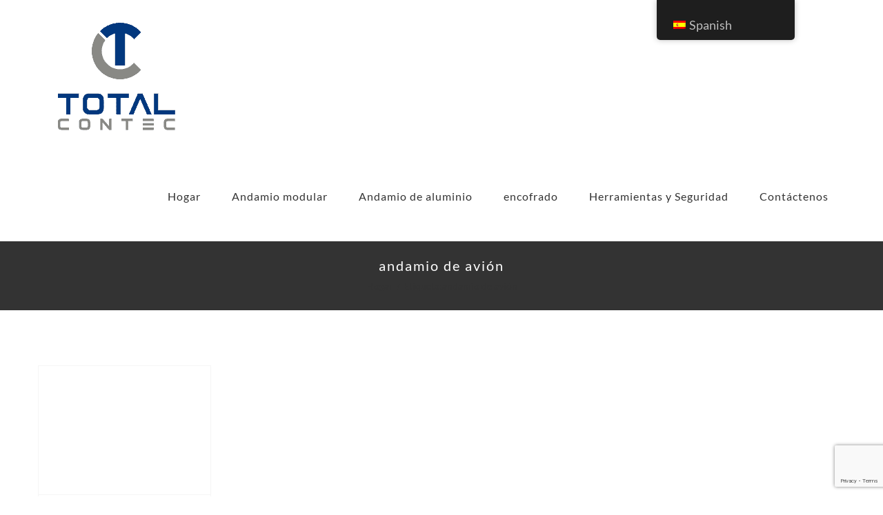

--- FILE ---
content_type: text/html; charset=UTF-8
request_url: https://www.totalcontec.com/es/tag/airplane-scaffolding/
body_size: 16724
content:
<!DOCTYPE html>
<html class="avada-html-layout-wide avada-html-header-position-top avada-html-is-archive" lang="es" prefix="og: http://ogp.me/ns# fb: http://ogp.me/ns/fb#">
<head>
	<meta http-equiv="X-UA-Compatible" content="IE=edge" />
	<meta http-equiv="Content-Type" content="text/html; charset=utf-8"/>
	<meta name="viewport" content="width=device-width, initial-scale=1" />
	<title>andamios para aviones – TotalContec</title>
	<style>img:is([sizes="auto" i], [sizes^="auto," i]) { contain-intrinsic-size: 3000px 1500px }</style>
	<meta name="robots" content="index, follow, max-snippet:-1, max-image-preview:large, max-video-preview:-1">
<link rel="canonical" href="https://www.totalcontec.com/es/tag/airplane-scaffolding/">
<meta property="og:url" content="https://www.totalcontec.com/es/tag/airplane-scaffolding/">
<meta property="og:site_name" content="TotalContec">
<meta property="og:locale" content="es_ES">
<meta property="og:type" content="object">
<meta property="og:title" content="andamios para aviones - TotalContec">
<meta property="fb:pages" content="">
<meta property="fb:admins" content="">
<meta property="fb:app_id" content="">
<meta name="twitter:card" content="summary">
<meta name="twitter:creator" content="@totalcontec">
<meta name="twitter:title" content="andamios para aviones - TotalContec">

<link rel="alternate" type="application/rss+xml" title="TotalContec &raquo; Feed" href="https://www.totalcontec.com/es/feed/" />
<link rel="alternate" type="application/rss+xml" title="TotalContec &raquo; Feed de los comentarios" href="https://www.totalcontec.com/es/comments/feed/" />
					<link rel="shortcut icon" href="https://www.totalcontec.com/wp-content/uploads/2018/03/favicon.png" type="image/x-icon" />
		
					<!-- Apple Touch Icon -->
			<link rel="apple-touch-icon" sizes="180x180" href="https://www.totalcontec.com/wp-content/uploads/2018/03/favicon.png">
		
					<!-- Android Icon -->
			<link rel="icon" sizes="192x192" href="https://www.totalcontec.com/wp-content/uploads/2018/03/favicon.png">
		
					<!-- MS Edge Icon -->
			<meta name="msapplication-TileImage" content="https://www.totalcontec.com/wp-content/uploads/2018/03/favicon.png">
				<link rel="alternate" type="application/rss+xml" title="TotalContec &raquo; Etiqueta airplane scaffolding del feed" href="https://www.totalcontec.com/es/tag/airplane-scaffolding/feed/" />
				
		<meta property="og:locale" content="es_ES"/>
		<meta property="og:type" content="article"/>
		<meta property="og:site_name" content="TotalContec"/>
		<meta property="og:title" content="  andamio de avión"/>
				<meta property="og:url" content="https://www.totalcontec.com/es/professional-airplane-maintenanceplatform/"/>
																				<meta property="og:image" content="https://www.totalcontec.com/wp-content/uploads/2022/03/Aircraft-Maintenance-Scaffolding-System.jpg"/>
		<meta property="og:image:width" content="550"/>
		<meta property="og:image:height" content="412"/>
		<meta property="og:image:type" content="image/jpeg"/>
				<link data-minify="1" rel='stylesheet' id='sgr-css' href='https://www.totalcontec.com/wp-content/cache/min/1/wp-content/plugins/simple-google-recaptcha/sgr.css?ver=1769242466' type='text/css' media='all' />
<link data-minify="1" rel='stylesheet' id='layerslider-css' href='https://www.totalcontec.com/wp-content/cache/min/1/wp-content/plugins/LayerSlider/assets/static/layerslider/css/layerslider.css?ver=1769242466' type='text/css' media='all' />
<style id='wpseopress-local-business-style-inline-css' type='text/css'>
span.wp-block-wpseopress-local-business-field{margin-right:8px}

</style>
<style id='wpseopress-table-of-contents-style-inline-css' type='text/css'>
.wp-block-wpseopress-table-of-contents li.active>a{font-weight:bold}

</style>
<link rel='stylesheet' id='toc-screen-css' href='https://www.totalcontec.com/wp-content/plugins/table-of-contents-plus/screen.min.css?ver=2411.1' type='text/css' media='all' />
<link data-minify="1" rel='stylesheet' id='trp-floater-language-switcher-style-css' href='https://www.totalcontec.com/wp-content/cache/min/1/wp-content/plugins/translatepress-multilingual/assets/css/trp-floater-language-switcher.css?ver=1769242466' type='text/css' media='all' />
<link data-minify="1" rel='stylesheet' id='trp-language-switcher-style-css' href='https://www.totalcontec.com/wp-content/cache/min/1/wp-content/plugins/translatepress-multilingual/assets/css/trp-language-switcher.css?ver=1769242466' type='text/css' media='all' />
<link data-minify="1" rel='stylesheet' id='fusion-dynamic-css-css' href='https://www.totalcontec.com/wp-content/cache/min/1/wp-content/uploads/fusion-styles/ba1f422271830be7c852261040115a34.min.css?ver=1769242537' type='text/css' media='all' />
<script type="text/javascript" id="sgr-js-extra">
/* <![CDATA[ */
var sgr = {"sgr_site_key":"6LfpPwkjAAAAAFJlCr2X5667vs8K7P8ns3c2akQ-"};
/* ]]> */
</script>
<script data-minify="1" type="text/javascript" src="https://www.totalcontec.com/wp-content/cache/min/1/wp-content/plugins/simple-google-recaptcha/sgr.js?ver=1761120292" id="sgr-js"></script>
<script type="text/javascript" src="https://www.totalcontec.com/wp-includes/js/jquery/jquery.min.js?ver=3.7.1" id="jquery-core-js"></script>
<script type="text/javascript" id="layerslider-utils-js-extra">
/* <![CDATA[ */
var LS_Meta = {"v":"7.15.1","fixGSAP":"1"};
/* ]]> */
</script>
<script data-minify="1" type="text/javascript" src="https://www.totalcontec.com/wp-content/cache/min/1/wp-content/plugins/LayerSlider/assets/static/layerslider/js/layerslider.utils.js?ver=1761120292" id="layerslider-utils-js"></script>
<script data-minify="1" type="text/javascript" src="https://www.totalcontec.com/wp-content/cache/min/1/wp-content/plugins/LayerSlider/assets/static/layerslider/js/layerslider.kreaturamedia.jquery.js?ver=1761120292" id="layerslider-js"></script>
<script data-minify="1" type="text/javascript" src="https://www.totalcontec.com/wp-content/cache/min/1/wp-content/plugins/LayerSlider/assets/static/layerslider/js/layerslider.transitions.js?ver=1761120292" id="layerslider-transitions-js"></script>
<meta name="generator" content="Powered by LayerSlider 7.15.1 - Build Heros, Sliders, and Popups. Create Animations and Beautiful, Rich Web Content as Easy as Never Before on WordPress." />
<!-- LayerSlider updates and docs at: https://layerslider.com -->
<link rel="https://api.w.org/" href="https://www.totalcontec.com/es/wp-json/" /><link rel="alternate" title="JSON" type="application/json" href="https://www.totalcontec.com/es/wp-json/wp/v2/tags/1693" /><link rel="EditURI" type="application/rsd+xml" title="RSD" href="https://www.totalcontec.com/xmlrpc.php?rsd" />
<meta name="generator" content="WordPress 6.8.3" />
<!-- Hotjar Tracking Code for https://www.totalcontec.com/ -->
<script>
    (function(h,o,t,j,a,r){
        h.hj=h.hj||function(){(h.hj.q=h.hj.q||[]).push(arguments)};
        h._hjSettings={hjid:3235846,hjsv:6};
        a=o.getElementsByTagName('head')[0];
        r=o.createElement('script');r.async=1;
        r.src=t+h._hjSettings.hjid+j+h._hjSettings.hjsv;
        a.appendChild(r);
    })(window,document,'https://static.hotjar.com/c/hotjar-','.js?sv=');
</script>
<!-- Google tag (gtag.js) -->
<script async src="https://www.googletagmanager.com/gtag/js?id=AW-16473908044"></script>
<script>
  window.dataLayer = window.dataLayer || [];
  function gtag(){dataLayer.push(arguments);}
  gtag('js', new Date());

  gtag('config', 'AW-16473908044');
</script>

<script async src='https://www.googletagmanager.com/gtag/js?id=G-PLEQ45JTNP'></script>
<script>
    window.dataLayer = window.dataLayer || [];
    function gtag(){dataLayer.push(arguments);}gtag('js', new Date());

    gtag('config', 'G-PLEQ45JTNP' , {});

</script>

<!-- Event snippet for 提交表单 conversion page -->
<script>
document.addEventListener( 'wpcf7mailsent', function( event ) {
        var email = "";
        var inputs = event.detail.inputs
        var formId = event.detail.contactFormId
        for(var i = 0; i < inputs.length; i ++){
            if(inputs[i].name.includes("email")){
                email = inputs[i].value
            }
        }

        gtag('set','user_data',{"email":email,})
        gtag('event', 'conversion', {'send_to': 'AW-16473908044/JkDuCLmprPAaEMzGr689'});
        gtag("event","thank_you");

    }, false );
</script>
<script>
    window.addEventListener('load', function(event){
        document.addEventListener('click', function (e) {
            var button = e.target.closest('[type="submit"]');
            if (button === null) return;
            var form = e.target.closest('form');

    var email = form.querySelector('[type="email"]').value.trim().toLowerCase(); 
            if (email != ""){
                gtag('set', 'user_data', {'email': email});
                gtag('event', 'form_submit', {'send_to': 'AW-16473908044'});
                gtag('event', 'PII', {'send_to': 'G-PLEQ45JTNP'});
            }
        });
        if(window.location.href.includes('/thank-you')){
            gtag('event', 'conversion', {'send_to': 'AW-16473908044/JkDuCLmprPAaEMzGr689'});
            gtag("event","thank_you");
        }
    });
</script>

<!-- Event snippet for 邮箱复制 conversion page -->
<script>
    window.addEventListener('load', function () {
        document.addEventListener('copy', function () {
            var text = getSelection().toString();

            if (text.includes('@')) {
                gtag('event', 'conversion', {'send_to': 'AW-16473908044/D-eBCL-prPAaEMzGr689'});
                gtag("event","email_copy");
            }
        });
    });
</script>

<!-- Event snippet for 邮箱点击 conversion page -->
<script>
    window.addEventListener('load', function(event){
        document.querySelectorAll('[href*="mailto:"]').forEach(function(e){    
            e.addEventListener('click', function(){
                gtag('event', 'conversion', {'send_to': 'AW-16473908044/vA9JCLyprPAaEMzGr689'});
                gtag("event","email_click");
            });
        });
    });
</script> <link rel="alternate" hreflang="en-US" href="https://www.totalcontec.com/tag/airplane-scaffolding/"/>
<link rel="alternate" hreflang="es-ES" href="https://www.totalcontec.com/es/tag/airplane-scaffolding/"/>
<link rel="alternate" hreflang="pt-PT" href="https://www.totalcontec.com/pt/tag/airplane-scaffolding/"/>
<link rel="alternate" hreflang="fr-FR" href="https://www.totalcontec.com/fr/tag/airplane-scaffolding/"/>
<link rel="alternate" hreflang="ru-RU" href="https://www.totalcontec.com/ru/tag/airplane-scaffolding/"/>
<link rel="alternate" hreflang="en" href="https://www.totalcontec.com/tag/airplane-scaffolding/"/>
<link rel="alternate" hreflang="es" href="https://www.totalcontec.com/es/tag/airplane-scaffolding/"/>
<link rel="alternate" hreflang="pt" href="https://www.totalcontec.com/pt/tag/airplane-scaffolding/"/>
<link rel="alternate" hreflang="fr" href="https://www.totalcontec.com/fr/tag/airplane-scaffolding/"/>
<link rel="alternate" hreflang="ru" href="https://www.totalcontec.com/ru/tag/airplane-scaffolding/"/>
<style type="text/css" id="css-fb-visibility">@media screen and (max-width: 640px){.fusion-no-small-visibility{display:none !important;}body .sm-text-align-center{text-align:center !important;}body .sm-text-align-left{text-align:left !important;}body .sm-text-align-right{text-align:right !important;}body .sm-flex-align-center{justify-content:center !important;}body .sm-flex-align-flex-start{justify-content:flex-start !important;}body .sm-flex-align-flex-end{justify-content:flex-end !important;}body .sm-mx-auto{margin-left:auto !important;margin-right:auto !important;}body .sm-ml-auto{margin-left:auto !important;}body .sm-mr-auto{margin-right:auto !important;}body .fusion-absolute-position-small{position:absolute;top:auto;width:100%;}.awb-sticky.awb-sticky-small{ position: sticky; top: var(--awb-sticky-offset,0); }}@media screen and (min-width: 641px) and (max-width: 1024px){.fusion-no-medium-visibility{display:none !important;}body .md-text-align-center{text-align:center !important;}body .md-text-align-left{text-align:left !important;}body .md-text-align-right{text-align:right !important;}body .md-flex-align-center{justify-content:center !important;}body .md-flex-align-flex-start{justify-content:flex-start !important;}body .md-flex-align-flex-end{justify-content:flex-end !important;}body .md-mx-auto{margin-left:auto !important;margin-right:auto !important;}body .md-ml-auto{margin-left:auto !important;}body .md-mr-auto{margin-right:auto !important;}body .fusion-absolute-position-medium{position:absolute;top:auto;width:100%;}.awb-sticky.awb-sticky-medium{ position: sticky; top: var(--awb-sticky-offset,0); }}@media screen and (min-width: 1025px){.fusion-no-large-visibility{display:none !important;}body .lg-text-align-center{text-align:center !important;}body .lg-text-align-left{text-align:left !important;}body .lg-text-align-right{text-align:right !important;}body .lg-flex-align-center{justify-content:center !important;}body .lg-flex-align-flex-start{justify-content:flex-start !important;}body .lg-flex-align-flex-end{justify-content:flex-end !important;}body .lg-mx-auto{margin-left:auto !important;margin-right:auto !important;}body .lg-ml-auto{margin-left:auto !important;}body .lg-mr-auto{margin-right:auto !important;}body .fusion-absolute-position-large{position:absolute;top:auto;width:100%;}.awb-sticky.awb-sticky-large{ position: sticky; top: var(--awb-sticky-offset,0); }}</style><meta name="generator" content="Elementor 3.33.0; features: additional_custom_breakpoints; settings: css_print_method-external, google_font-enabled, font_display-auto">
			<style>
				.e-con.e-parent:nth-of-type(n+4):not(.e-lazyloaded):not(.e-no-lazyload),
				.e-con.e-parent:nth-of-type(n+4):not(.e-lazyloaded):not(.e-no-lazyload) * {
					background-image: none !important;
				}
				@media screen and (max-height: 1024px) {
					.e-con.e-parent:nth-of-type(n+3):not(.e-lazyloaded):not(.e-no-lazyload),
					.e-con.e-parent:nth-of-type(n+3):not(.e-lazyloaded):not(.e-no-lazyload) * {
						background-image: none !important;
					}
				}
				@media screen and (max-height: 640px) {
					.e-con.e-parent:nth-of-type(n+2):not(.e-lazyloaded):not(.e-no-lazyload),
					.e-con.e-parent:nth-of-type(n+2):not(.e-lazyloaded):not(.e-no-lazyload) * {
						background-image: none !important;
					}
				}
			</style>
			
<script async src='https://www.googletagmanager.com/gtag/js?id=G-PLEQ45JTNP'></script><script>
window.dataLayer = window.dataLayer || [];
function gtag(){dataLayer.push(arguments);}gtag('js', new Date());
gtag('set', 'cookie_domain', 'auto');
gtag('set', 'cookie_flags', 'SameSite=None;Secure');

 gtag('config', 'G-PLEQ45JTNP' , {});

</script>
		<script type="text/javascript">
			var doc = document.documentElement;
			doc.setAttribute( 'data-useragent', navigator.userAgent );
		</script>
		
	</head>

<body class="archive tag tag-airplane-scaffolding tag-1693 wp-theme-Avada wp-child-theme-Avada-Child-Theme translatepress-es_ES fusion-image-hovers fusion-pagination-sizing fusion-button_type-flat fusion-button_span-no fusion-button_gradient-linear avada-image-rollover-circle-yes avada-image-rollover-yes avada-image-rollover-direction-center_vertical fusion-body ltr fusion-sticky-header no-tablet-sticky-header no-mobile-sticky-header no-mobile-totop fusion-disable-outline fusion-sub-menu-fade mobile-logo-pos-left layout-wide-mode avada-has-boxed-modal-shadow-none layout-scroll-offset-full avada-has-zero-margin-offset-top fusion-top-header menu-text-align-center mobile-menu-design-modern fusion-show-pagination-text fusion-header-layout-v1 avada-responsive avada-footer-fx-none avada-menu-highlight-style-arrow fusion-search-form-classic fusion-main-menu-search-dropdown fusion-avatar-square avada-dropdown-styles avada-blog-layout-large avada-blog-archive-layout-grid avada-header-shadow-no avada-menu-icon-position-left avada-has-megamenu-shadow avada-has-mainmenu-dropdown-divider avada-has-header-100-width avada-has-pagetitle-bg-full avada-has-100-footer avada-has-breadcrumb-mobile-hidden avada-has-titlebar-bar_and_content avada-social-full-transparent avada-has-pagination-padding avada-flyout-menu-direction-fade avada-ec-views-v1 elementor-default elementor-kit-1795" data-awb-post-id="1714">
		<a class="skip-link screen-reader-text" href="#content" data-no-translation="" data-trp-gettext="">Skip to content</a>

	<div id="boxed-wrapper">
		
		<div id="wrapper" class="fusion-wrapper">
			<div id="home" style="position:relative;top:-1px;"></div>
							
					
			<header class="fusion-header-wrapper">
				<div class="fusion-header-v1 fusion-logo-alignment fusion-logo-left fusion-sticky-menu-1 fusion-sticky-logo-1 fusion-mobile-logo-1  fusion-mobile-menu-design-modern">
					<div class="fusion-header-sticky-height"></div>
<div class="fusion-header">
	<div class="fusion-row">
					<div class="fusion-logo" data-margin-top="20px" data-margin-bottom="20px" data-margin-left="0px" data-margin-right="0px">
			<a class="fusion-logo-link"  href="https://www.totalcontec.com/es/" >

						<!-- standard logo -->
			<img loading="lazy" src="https://www.totalcontec.com/wp-content/uploads/2018/02/logo1B18.png" srcset="https://www.totalcontec.com/wp-content/uploads/2018/02/logo1B18.png 1x, https://www.totalcontec.com/wp-content/uploads/2018/02/logo1B18.png 2x" width="180" height="180" style="max-height:180px;height:auto;" alt="TotalContec Logo" data-retina_logo_url="https://www.totalcontec.com/wp-content/uploads/2018/02/logo1B18.png" class="fusion-standard-logo" data-no-translation-alt="" />

											<!-- mobile logo -->
				<img loading="lazy" src="https://www.totalcontec.com/wp-content/uploads/2018/02/logo1B18.png" srcset="https://www.totalcontec.com/wp-content/uploads/2018/02/logo1B18.png 1x, https://www.totalcontec.com/wp-content/uploads/2018/02/logo1B18.png 2x" width="180" height="180" style="max-height:180px;height:auto;" alt="TotalContec Logo" data-retina_logo_url="https://www.totalcontec.com/wp-content/uploads/2018/02/logo1B18.png" class="fusion-mobile-logo" data-no-translation-alt="" />
			
											<!-- sticky header logo -->
				<img loading="lazy" src="https://www.totalcontec.com/wp-content/uploads/2018/02/logo1B18.png" srcset="https://www.totalcontec.com/wp-content/uploads/2018/02/logo1B18.png 1x, https://www.totalcontec.com/wp-content/uploads/2018/02/logo1B18.png 2x" width="180" height="180" style="max-height:180px;height:auto;" alt="TotalContec Logo" data-retina_logo_url="https://www.totalcontec.com/wp-content/uploads/2018/02/logo1B18.png" class="fusion-sticky-logo" data-no-translation-alt="" />
					</a>
		</div>		<nav class="fusion-main-menu" aria-label="Main Menu" data-no-translation-aria-label=""><ul id="menu-main-menu" class="fusion-menu"><li  id="menu-item-39"  class="menu-item menu-item-type-post_type menu-item-object-page menu-item-home menu-item-39"  data-item-id="39"><a  href="https://www.totalcontec.com/es" class="fusion-arrow-highlight"><span class="menu-text">Hogar<span class="fusion-arrow-svg"><svg height="12px" width="23px">
					<path d="M0 0 L11.5 12 L23 0 Z" fill="var(--awb-color1)" />
					</svg></span></span></a></li><li  id="menu-item-38"  class="menu-item menu-item-type-post_type menu-item-object-page menu-item-has-children menu-item-38 fusion-dropdown-menu"  data-item-id="38"><a  href="https://www.totalcontec.com/es/modular-scaffold/" class="fusion-arrow-highlight"><span class="menu-text">Andamio modular<span class="fusion-arrow-svg"><svg height="12px" width="23px">
					<path d="M0 0 L11.5 12 L23 0 Z" fill="var(--awb-color1)" />
					</svg></span><span class="fusion-dropdown-svg"><svg height="12px" width="23px">
						<path d="M0 12 L11.5 0 L23 12 Z" fill="var(--awb-color1)"/>
						</svg></span></span></a><ul class="sub-menu"><li  id="menu-item-248"  class="menu-item menu-item-type-post_type menu-item-object-avada_portfolio menu-item-248 fusion-dropdown-submenu" ><a  href="https://www.totalcontec.com/es/portfolio-items/ringlock/" class="fusion-arrow-highlight"><span>anillo de bloqueo</span></a></li><li  id="menu-item-1338"  class="menu-item menu-item-type-post_type menu-item-object-avada_portfolio menu-item-1338 fusion-dropdown-submenu" ><a  href="https://www.totalcontec.com/es/portfolio-items/frame-scaffolding/" class="fusion-arrow-highlight"><span>Andamio de marco</span></a></li><li  id="menu-item-1224"  class="menu-item menu-item-type-post_type menu-item-object-avada_portfolio menu-item-1224 fusion-dropdown-submenu" ><a  href="https://www.totalcontec.com/es/portfolio-items/shoring-props/" class="fusion-arrow-highlight"><span>Puntales de apuntalamiento</span></a></li><li  id="menu-item-252"  class="menu-item menu-item-type-post_type menu-item-object-avada_portfolio menu-item-252 fusion-dropdown-submenu" ><a  href="https://www.totalcontec.com/es/portfolio-items/haki/" class="fusion-arrow-highlight"><span>Haki</span></a></li><li  id="menu-item-249"  class="menu-item menu-item-type-post_type menu-item-object-avada_portfolio menu-item-249 fusion-dropdown-submenu" ><a  href="https://www.totalcontec.com/es/portfolio-items/cuplock/" class="fusion-arrow-highlight"><span>Cuplock</span></a></li><li  id="menu-item-251"  class="menu-item menu-item-type-post_type menu-item-object-avada_portfolio menu-item-251 fusion-dropdown-submenu" ><a  href="https://www.totalcontec.com/es/portfolio-items/kwikstage/" class="fusion-arrow-highlight"><span>Kwikstage</span></a></li><li  id="menu-item-250"  class="menu-item menu-item-type-post_type menu-item-object-avada_portfolio menu-item-250 fusion-dropdown-submenu" ><a  href="https://www.totalcontec.com/es/portfolio-items/tube-and-couplers/" class="fusion-arrow-highlight"><span>Tubo y Acopladores</span></a></li><li  id="menu-item-253"  class="menu-item menu-item-type-post_type menu-item-object-avada_portfolio menu-item-253 fusion-dropdown-submenu" ><a  href="https://www.totalcontec.com/es/portfolio-items/steel-plank/" class="fusion-arrow-highlight"><span>tablón de acero</span></a></li><li  id="menu-item-254"  class="menu-item menu-item-type-post_type menu-item-object-avada_portfolio menu-item-254 fusion-dropdown-submenu" ><a  href="https://www.totalcontec.com/es/portfolio-items/steel-ladder/" class="fusion-arrow-highlight"><span>Escalera de acero</span></a></li></ul></li><li  id="menu-item-37"  class="menu-item menu-item-type-post_type menu-item-object-page menu-item-has-children menu-item-37 fusion-dropdown-menu"  data-item-id="37"><a  href="https://www.totalcontec.com/es/aluminum-scaffold/" class="fusion-arrow-highlight"><span class="menu-text">Andamio de aluminio<span class="fusion-arrow-svg"><svg height="12px" width="23px">
					<path d="M0 0 L11.5 12 L23 0 Z" fill="var(--awb-color1)" />
					</svg></span><span class="fusion-dropdown-svg"><svg height="12px" width="23px">
						<path d="M0 12 L11.5 0 L23 12 Z" fill="var(--awb-color1)"/>
						</svg></span></span></a><ul class="sub-menu"><li  id="menu-item-262"  class="menu-item menu-item-type-post_type menu-item-object-avada_portfolio menu-item-262 fusion-dropdown-submenu" ><a  href="https://www.totalcontec.com/es/portfolio-items/aluminum-tower/" class="fusion-arrow-highlight"><span>Torre de aluminio</span></a></li><li  id="menu-item-301"  class="menu-item menu-item-type-post_type menu-item-object-page menu-item-has-children menu-item-301 fusion-dropdown-submenu" ><a  href="https://www.totalcontec.com/es/aluminum-scaffold/aluminum-truss/" class="fusion-arrow-highlight"><span>armadura de aluminio</span></a><ul class="sub-menu"><li  id="menu-item-258"  class="menu-item menu-item-type-post_type menu-item-object-avada_portfolio menu-item-258" ><a  href="https://www.totalcontec.com/es/portfolio-items/aluminum-bolted-truss/" class="fusion-arrow-highlight"><span>Armadura atornillada de aluminio</span></a></li><li  id="menu-item-260"  class="menu-item menu-item-type-post_type menu-item-object-avada_portfolio menu-item-260" ><a  href="https://www.totalcontec.com/es/portfolio-items/aluminum-spigot-truss/" class="fusion-arrow-highlight"><span>Armazón de espiga de aluminio</span></a></li><li  id="menu-item-259"  class="menu-item menu-item-type-post_type menu-item-object-avada_portfolio menu-item-259" ><a  href="https://www.totalcontec.com/es/portfolio-items/aluminum-truss-accessories/" class="fusion-arrow-highlight"><span>Accesorios para armazones de aluminio</span></a></li></ul></li><li  id="menu-item-263"  class="menu-item menu-item-type-post_type menu-item-object-avada_portfolio menu-item-263 fusion-dropdown-submenu" ><a  href="https://www.totalcontec.com/es/portfolio-items/aluminum-plank/" class="fusion-arrow-highlight"><span>tablón de aluminio</span></a></li><li  id="menu-item-261"  class="menu-item menu-item-type-post_type menu-item-object-avada_portfolio menu-item-261 fusion-dropdown-submenu" ><a  href="https://www.totalcontec.com/es/portfolio-items/aluminum-stage/" class="fusion-arrow-highlight"><span>Etapa de aluminio</span></a></li><li  id="menu-item-858"  class="menu-item menu-item-type-post_type menu-item-object-avada_portfolio menu-item-858 fusion-dropdown-submenu" ><a  href="https://www.totalcontec.com/es/portfolio-items/aluminum-ladder/" class="fusion-arrow-highlight"><span>Escalera de aluminio</span></a></li></ul></li><li  id="menu-item-2013"  class="menu-item menu-item-type-custom menu-item-object-custom menu-item-has-children menu-item-2013 fusion-dropdown-menu"  data-item-id="2013"><a  href="#" class="fusion-arrow-highlight"><span class="menu-text">encofrado<span class="fusion-arrow-svg"><svg height="12px" width="23px">
					<path d="M0 0 L11.5 12 L23 0 Z" fill="var(--awb-color1)" />
					</svg></span><span class="fusion-dropdown-svg"><svg height="12px" width="23px">
						<path d="M0 12 L11.5 0 L23 12 Z" fill="var(--awb-color1)"/>
						</svg></span></span></a><ul class="sub-menu"><li  id="menu-item-2018"  class="menu-item menu-item-type-post_type menu-item-object-page menu-item-2018 fusion-dropdown-submenu" ><a  href="https://www.totalcontec.com/es/steel-formwork/" class="fusion-arrow-highlight"><span>Encofrado de acero</span></a></li><li  id="menu-item-2017"  class="menu-item menu-item-type-post_type menu-item-object-page menu-item-2017 fusion-dropdown-submenu" ><a  href="https://www.totalcontec.com/es/aluminum-formwork/" class="fusion-arrow-highlight"><span>Encofrado de aluminio</span></a></li><li  id="menu-item-2016"  class="menu-item menu-item-type-post_type menu-item-object-page menu-item-2016 fusion-dropdown-submenu" ><a  href="https://www.totalcontec.com/es/plastic-formwork/" class="fusion-arrow-highlight"><span>Encofrado de plástico</span></a></li><li  id="menu-item-2015"  class="menu-item menu-item-type-post_type menu-item-object-page menu-item-2015 fusion-dropdown-submenu" ><a  href="https://www.totalcontec.com/es/timber-beam-formwork/" class="fusion-arrow-highlight"><span>Encofrado de vigas de madera</span></a></li><li  id="menu-item-2014"  class="menu-item menu-item-type-post_type menu-item-object-page menu-item-2014 fusion-dropdown-submenu" ><a  href="https://www.totalcontec.com/es/formwork-accessories/" class="fusion-arrow-highlight"><span>Accesorios de encofrado</span></a></li></ul></li><li  id="menu-item-36"  class="menu-item menu-item-type-post_type menu-item-object-page menu-item-has-children menu-item-36 fusion-dropdown-menu"  data-item-id="36"><a  href="https://www.totalcontec.com/es/tools-and-safety/" class="fusion-arrow-highlight"><span class="menu-text">Herramientas y Seguridad<span class="fusion-arrow-svg"><svg height="12px" width="23px">
					<path d="M0 0 L11.5 12 L23 0 Z" fill="var(--awb-color1)" />
					</svg></span><span class="fusion-dropdown-svg"><svg height="12px" width="23px">
						<path d="M0 12 L11.5 0 L23 12 Z" fill="var(--awb-color1)"/>
						</svg></span></span></a><ul class="sub-menu"><li  id="menu-item-457"  class="menu-item menu-item-type-post_type menu-item-object-page menu-item-has-children menu-item-457 fusion-dropdown-submenu" ><a  href="https://www.totalcontec.com/es/tools-and-safety/scaffold-fittings/" class="fusion-arrow-highlight"><span>Accesorios para andamios</span></a><ul class="sub-menu"><li  id="menu-item-458"  class="menu-item menu-item-type-post_type menu-item-object-avada_portfolio menu-item-458" ><a  href="https://www.totalcontec.com/es/portfolio-items/scaffold-cap/" class="fusion-arrow-highlight"><span>Tapa de andamio</span></a></li><li  id="menu-item-459"  class="menu-item menu-item-type-post_type menu-item-object-avada_portfolio menu-item-459" ><a  href="https://www.totalcontec.com/es/portfolio-items/scaffold-bag/" class="fusion-arrow-highlight"><span>Bolsa de andamio</span></a></li><li  id="menu-item-460"  class="menu-item menu-item-type-post_type menu-item-object-avada_portfolio menu-item-460" ><a  href="https://www.totalcontec.com/es/portfolio-items/scaffold-tag/" class="fusion-arrow-highlight"><span>Etiqueta de andamio</span></a></li><li  id="menu-item-461"  class="menu-item menu-item-type-post_type menu-item-object-avada_portfolio menu-item-461" ><a  href="https://www.totalcontec.com/es/portfolio-items/debris-netting/" class="fusion-arrow-highlight"><span>Red de escombros</span></a></li><li  id="menu-item-881"  class="menu-item menu-item-type-post_type menu-item-object-avada_portfolio menu-item-881" ><a  href="https://www.totalcontec.com/es/portfolio-items/board-and-board-end-brand/" class="fusion-arrow-highlight"><span>Marca de placa y extremo de placa</span></a></li><li  id="menu-item-916"  class="menu-item menu-item-type-post_type menu-item-object-avada_portfolio menu-item-916" ><a  href="https://www.totalcontec.com/es/portfolio-items/wall-tie/" class="fusion-arrow-highlight"><span>Corbata de pared</span></a></li><li  id="menu-item-940"  class="menu-item menu-item-type-post_type menu-item-object-avada_portfolio menu-item-940" ><a  href="https://www.totalcontec.com/es/portfolio-items/safety-barrier/" class="fusion-arrow-highlight"><span>Barrera de seguridad</span></a></li></ul></li><li  id="menu-item-760"  class="menu-item menu-item-type-post_type menu-item-object-page menu-item-has-children menu-item-760 fusion-dropdown-submenu" ><a  href="https://www.totalcontec.com/es/tools-and-safety/personal-protective-equipments/" class="fusion-arrow-highlight"><span>Equipos de protección personal</span></a><ul class="sub-menu"><li  id="menu-item-761"  class="menu-item menu-item-type-post_type menu-item-object-avada_portfolio menu-item-761" ><a  href="https://www.totalcontec.com/es/portfolio-items/safety-helmet/" class="fusion-arrow-highlight"><span>Casco de seguridad</span></a></li><li  id="menu-item-809"  class="menu-item menu-item-type-post_type menu-item-object-avada_portfolio menu-item-809" ><a  href="https://www.totalcontec.com/es/portfolio-items/safety-workwear/" class="fusion-arrow-highlight"><span>Ropa de trabajo de seguridad</span></a></li><li  id="menu-item-800"  class="menu-item menu-item-type-post_type menu-item-object-avada_portfolio menu-item-800" ><a  href="https://www.totalcontec.com/es/portfolio-items/ear-plugs/" class="fusion-arrow-highlight"><span>Tapones para los oídos</span></a></li><li  id="menu-item-799"  class="menu-item menu-item-type-post_type menu-item-object-avada_portfolio menu-item-799" ><a  href="https://www.totalcontec.com/es/portfolio-items/safety-harness/" class="fusion-arrow-highlight"><span>Arnés de seguridad</span></a></li><li  id="menu-item-801"  class="menu-item menu-item-type-post_type menu-item-object-avada_portfolio menu-item-801" ><a  href="https://www.totalcontec.com/es/portfolio-items/safety-lanyards/" class="fusion-arrow-highlight"><span>Cordones de seguridad</span></a></li><li  id="menu-item-802"  class="menu-item menu-item-type-post_type menu-item-object-avada_portfolio menu-item-802" ><a  href="https://www.totalcontec.com/es/portfolio-items/safety-goggles/" class="fusion-arrow-highlight"><span>Gafas protectoras</span></a></li></ul></li></ul></li><li  id="menu-item-33"  class="menu-item menu-item-type-post_type menu-item-object-page menu-item-has-children menu-item-33 fusion-dropdown-menu"  data-item-id="33"><a  href="https://www.totalcontec.com/es/contact-us/" class="fusion-arrow-highlight"><span class="menu-text">Contáctenos<span class="fusion-arrow-svg"><svg height="12px" width="23px">
					<path d="M0 0 L11.5 12 L23 0 Z" fill="var(--awb-color1)" />
					</svg></span><span class="fusion-dropdown-svg"><svg height="12px" width="23px">
						<path d="M0 12 L11.5 0 L23 12 Z" fill="var(--awb-color1)"/>
						</svg></span></span></a><ul class="sub-menu"><li  id="menu-item-34"  class="menu-item menu-item-type-post_type menu-item-object-page menu-item-34 fusion-dropdown-submenu" ><a  href="https://www.totalcontec.com/es/about-us/" class="fusion-arrow-highlight"><span>Sobre nosotros</span></a></li><li  id="menu-item-35"  class="menu-item menu-item-type-post_type menu-item-object-page menu-item-35 fusion-dropdown-submenu" ><a  href="https://www.totalcontec.com/es/news/" class="fusion-arrow-highlight"><span>Noticias</span></a></li></ul></li></ul></nav><nav class="fusion-main-menu fusion-sticky-menu" aria-label="Main Menu Sticky" data-no-translation-aria-label=""><ul id="menu-main-menu-1" class="fusion-menu"><li   class="menu-item menu-item-type-post_type menu-item-object-page menu-item-home menu-item-39"  data-item-id="39"><a  href="https://www.totalcontec.com/es" class="fusion-arrow-highlight"><span class="menu-text">Hogar<span class="fusion-arrow-svg"><svg height="12px" width="23px">
					<path d="M0 0 L11.5 12 L23 0 Z" fill="var(--awb-color1)" />
					</svg></span></span></a></li><li   class="menu-item menu-item-type-post_type menu-item-object-page menu-item-has-children menu-item-38 fusion-dropdown-menu"  data-item-id="38"><a  href="https://www.totalcontec.com/es/modular-scaffold/" class="fusion-arrow-highlight"><span class="menu-text">Andamio modular<span class="fusion-arrow-svg"><svg height="12px" width="23px">
					<path d="M0 0 L11.5 12 L23 0 Z" fill="var(--awb-color1)" />
					</svg></span><span class="fusion-dropdown-svg"><svg height="12px" width="23px">
						<path d="M0 12 L11.5 0 L23 12 Z" fill="var(--awb-color1)"/>
						</svg></span></span></a><ul class="sub-menu"><li   class="menu-item menu-item-type-post_type menu-item-object-avada_portfolio menu-item-248 fusion-dropdown-submenu" ><a  href="https://www.totalcontec.com/es/portfolio-items/ringlock/" class="fusion-arrow-highlight"><span>anillo de bloqueo</span></a></li><li   class="menu-item menu-item-type-post_type menu-item-object-avada_portfolio menu-item-1338 fusion-dropdown-submenu" ><a  href="https://www.totalcontec.com/es/portfolio-items/frame-scaffolding/" class="fusion-arrow-highlight"><span>Andamio de marco</span></a></li><li   class="menu-item menu-item-type-post_type menu-item-object-avada_portfolio menu-item-1224 fusion-dropdown-submenu" ><a  href="https://www.totalcontec.com/es/portfolio-items/shoring-props/" class="fusion-arrow-highlight"><span>Puntales de apuntalamiento</span></a></li><li   class="menu-item menu-item-type-post_type menu-item-object-avada_portfolio menu-item-252 fusion-dropdown-submenu" ><a  href="https://www.totalcontec.com/es/portfolio-items/haki/" class="fusion-arrow-highlight"><span>Haki</span></a></li><li   class="menu-item menu-item-type-post_type menu-item-object-avada_portfolio menu-item-249 fusion-dropdown-submenu" ><a  href="https://www.totalcontec.com/es/portfolio-items/cuplock/" class="fusion-arrow-highlight"><span>Cuplock</span></a></li><li   class="menu-item menu-item-type-post_type menu-item-object-avada_portfolio menu-item-251 fusion-dropdown-submenu" ><a  href="https://www.totalcontec.com/es/portfolio-items/kwikstage/" class="fusion-arrow-highlight"><span>Kwikstage</span></a></li><li   class="menu-item menu-item-type-post_type menu-item-object-avada_portfolio menu-item-250 fusion-dropdown-submenu" ><a  href="https://www.totalcontec.com/es/portfolio-items/tube-and-couplers/" class="fusion-arrow-highlight"><span>Tubo y Acopladores</span></a></li><li   class="menu-item menu-item-type-post_type menu-item-object-avada_portfolio menu-item-253 fusion-dropdown-submenu" ><a  href="https://www.totalcontec.com/es/portfolio-items/steel-plank/" class="fusion-arrow-highlight"><span>tablón de acero</span></a></li><li   class="menu-item menu-item-type-post_type menu-item-object-avada_portfolio menu-item-254 fusion-dropdown-submenu" ><a  href="https://www.totalcontec.com/es/portfolio-items/steel-ladder/" class="fusion-arrow-highlight"><span>Escalera de acero</span></a></li></ul></li><li   class="menu-item menu-item-type-post_type menu-item-object-page menu-item-has-children menu-item-37 fusion-dropdown-menu"  data-item-id="37"><a  href="https://www.totalcontec.com/es/aluminum-scaffold/" class="fusion-arrow-highlight"><span class="menu-text">Andamio de aluminio<span class="fusion-arrow-svg"><svg height="12px" width="23px">
					<path d="M0 0 L11.5 12 L23 0 Z" fill="var(--awb-color1)" />
					</svg></span><span class="fusion-dropdown-svg"><svg height="12px" width="23px">
						<path d="M0 12 L11.5 0 L23 12 Z" fill="var(--awb-color1)"/>
						</svg></span></span></a><ul class="sub-menu"><li   class="menu-item menu-item-type-post_type menu-item-object-avada_portfolio menu-item-262 fusion-dropdown-submenu" ><a  href="https://www.totalcontec.com/es/portfolio-items/aluminum-tower/" class="fusion-arrow-highlight"><span>Torre de aluminio</span></a></li><li   class="menu-item menu-item-type-post_type menu-item-object-page menu-item-has-children menu-item-301 fusion-dropdown-submenu" ><a  href="https://www.totalcontec.com/es/aluminum-scaffold/aluminum-truss/" class="fusion-arrow-highlight"><span>armadura de aluminio</span></a><ul class="sub-menu"><li   class="menu-item menu-item-type-post_type menu-item-object-avada_portfolio menu-item-258" ><a  href="https://www.totalcontec.com/es/portfolio-items/aluminum-bolted-truss/" class="fusion-arrow-highlight"><span>Armadura atornillada de aluminio</span></a></li><li   class="menu-item menu-item-type-post_type menu-item-object-avada_portfolio menu-item-260" ><a  href="https://www.totalcontec.com/es/portfolio-items/aluminum-spigot-truss/" class="fusion-arrow-highlight"><span>Armazón de espiga de aluminio</span></a></li><li   class="menu-item menu-item-type-post_type menu-item-object-avada_portfolio menu-item-259" ><a  href="https://www.totalcontec.com/es/portfolio-items/aluminum-truss-accessories/" class="fusion-arrow-highlight"><span>Accesorios para armazones de aluminio</span></a></li></ul></li><li   class="menu-item menu-item-type-post_type menu-item-object-avada_portfolio menu-item-263 fusion-dropdown-submenu" ><a  href="https://www.totalcontec.com/es/portfolio-items/aluminum-plank/" class="fusion-arrow-highlight"><span>tablón de aluminio</span></a></li><li   class="menu-item menu-item-type-post_type menu-item-object-avada_portfolio menu-item-261 fusion-dropdown-submenu" ><a  href="https://www.totalcontec.com/es/portfolio-items/aluminum-stage/" class="fusion-arrow-highlight"><span>Etapa de aluminio</span></a></li><li   class="menu-item menu-item-type-post_type menu-item-object-avada_portfolio menu-item-858 fusion-dropdown-submenu" ><a  href="https://www.totalcontec.com/es/portfolio-items/aluminum-ladder/" class="fusion-arrow-highlight"><span>Escalera de aluminio</span></a></li></ul></li><li   class="menu-item menu-item-type-custom menu-item-object-custom menu-item-has-children menu-item-2013 fusion-dropdown-menu"  data-item-id="2013"><a  href="#" class="fusion-arrow-highlight"><span class="menu-text">encofrado<span class="fusion-arrow-svg"><svg height="12px" width="23px">
					<path d="M0 0 L11.5 12 L23 0 Z" fill="var(--awb-color1)" />
					</svg></span><span class="fusion-dropdown-svg"><svg height="12px" width="23px">
						<path d="M0 12 L11.5 0 L23 12 Z" fill="var(--awb-color1)"/>
						</svg></span></span></a><ul class="sub-menu"><li   class="menu-item menu-item-type-post_type menu-item-object-page menu-item-2018 fusion-dropdown-submenu" ><a  href="https://www.totalcontec.com/es/steel-formwork/" class="fusion-arrow-highlight"><span>Encofrado de acero</span></a></li><li   class="menu-item menu-item-type-post_type menu-item-object-page menu-item-2017 fusion-dropdown-submenu" ><a  href="https://www.totalcontec.com/es/aluminum-formwork/" class="fusion-arrow-highlight"><span>Encofrado de aluminio</span></a></li><li   class="menu-item menu-item-type-post_type menu-item-object-page menu-item-2016 fusion-dropdown-submenu" ><a  href="https://www.totalcontec.com/es/plastic-formwork/" class="fusion-arrow-highlight"><span>Encofrado de plástico</span></a></li><li   class="menu-item menu-item-type-post_type menu-item-object-page menu-item-2015 fusion-dropdown-submenu" ><a  href="https://www.totalcontec.com/es/timber-beam-formwork/" class="fusion-arrow-highlight"><span>Encofrado de vigas de madera</span></a></li><li   class="menu-item menu-item-type-post_type menu-item-object-page menu-item-2014 fusion-dropdown-submenu" ><a  href="https://www.totalcontec.com/es/formwork-accessories/" class="fusion-arrow-highlight"><span>Accesorios de encofrado</span></a></li></ul></li><li   class="menu-item menu-item-type-post_type menu-item-object-page menu-item-has-children menu-item-36 fusion-dropdown-menu"  data-item-id="36"><a  href="https://www.totalcontec.com/es/tools-and-safety/" class="fusion-arrow-highlight"><span class="menu-text">Herramientas y Seguridad<span class="fusion-arrow-svg"><svg height="12px" width="23px">
					<path d="M0 0 L11.5 12 L23 0 Z" fill="var(--awb-color1)" />
					</svg></span><span class="fusion-dropdown-svg"><svg height="12px" width="23px">
						<path d="M0 12 L11.5 0 L23 12 Z" fill="var(--awb-color1)"/>
						</svg></span></span></a><ul class="sub-menu"><li   class="menu-item menu-item-type-post_type menu-item-object-page menu-item-has-children menu-item-457 fusion-dropdown-submenu" ><a  href="https://www.totalcontec.com/es/tools-and-safety/scaffold-fittings/" class="fusion-arrow-highlight"><span>Accesorios para andamios</span></a><ul class="sub-menu"><li   class="menu-item menu-item-type-post_type menu-item-object-avada_portfolio menu-item-458" ><a  href="https://www.totalcontec.com/es/portfolio-items/scaffold-cap/" class="fusion-arrow-highlight"><span>Tapa de andamio</span></a></li><li   class="menu-item menu-item-type-post_type menu-item-object-avada_portfolio menu-item-459" ><a  href="https://www.totalcontec.com/es/portfolio-items/scaffold-bag/" class="fusion-arrow-highlight"><span>Bolsa de andamio</span></a></li><li   class="menu-item menu-item-type-post_type menu-item-object-avada_portfolio menu-item-460" ><a  href="https://www.totalcontec.com/es/portfolio-items/scaffold-tag/" class="fusion-arrow-highlight"><span>Etiqueta de andamio</span></a></li><li   class="menu-item menu-item-type-post_type menu-item-object-avada_portfolio menu-item-461" ><a  href="https://www.totalcontec.com/es/portfolio-items/debris-netting/" class="fusion-arrow-highlight"><span>Red de escombros</span></a></li><li   class="menu-item menu-item-type-post_type menu-item-object-avada_portfolio menu-item-881" ><a  href="https://www.totalcontec.com/es/portfolio-items/board-and-board-end-brand/" class="fusion-arrow-highlight"><span>Marca de placa y extremo de placa</span></a></li><li   class="menu-item menu-item-type-post_type menu-item-object-avada_portfolio menu-item-916" ><a  href="https://www.totalcontec.com/es/portfolio-items/wall-tie/" class="fusion-arrow-highlight"><span>Corbata de pared</span></a></li><li   class="menu-item menu-item-type-post_type menu-item-object-avada_portfolio menu-item-940" ><a  href="https://www.totalcontec.com/es/portfolio-items/safety-barrier/" class="fusion-arrow-highlight"><span>Barrera de seguridad</span></a></li></ul></li><li   class="menu-item menu-item-type-post_type menu-item-object-page menu-item-has-children menu-item-760 fusion-dropdown-submenu" ><a  href="https://www.totalcontec.com/es/tools-and-safety/personal-protective-equipments/" class="fusion-arrow-highlight"><span>Equipos de protección personal</span></a><ul class="sub-menu"><li   class="menu-item menu-item-type-post_type menu-item-object-avada_portfolio menu-item-761" ><a  href="https://www.totalcontec.com/es/portfolio-items/safety-helmet/" class="fusion-arrow-highlight"><span>Casco de seguridad</span></a></li><li   class="menu-item menu-item-type-post_type menu-item-object-avada_portfolio menu-item-809" ><a  href="https://www.totalcontec.com/es/portfolio-items/safety-workwear/" class="fusion-arrow-highlight"><span>Ropa de trabajo de seguridad</span></a></li><li   class="menu-item menu-item-type-post_type menu-item-object-avada_portfolio menu-item-800" ><a  href="https://www.totalcontec.com/es/portfolio-items/ear-plugs/" class="fusion-arrow-highlight"><span>Tapones para los oídos</span></a></li><li   class="menu-item menu-item-type-post_type menu-item-object-avada_portfolio menu-item-799" ><a  href="https://www.totalcontec.com/es/portfolio-items/safety-harness/" class="fusion-arrow-highlight"><span>Arnés de seguridad</span></a></li><li   class="menu-item menu-item-type-post_type menu-item-object-avada_portfolio menu-item-801" ><a  href="https://www.totalcontec.com/es/portfolio-items/safety-lanyards/" class="fusion-arrow-highlight"><span>Cordones de seguridad</span></a></li><li   class="menu-item menu-item-type-post_type menu-item-object-avada_portfolio menu-item-802" ><a  href="https://www.totalcontec.com/es/portfolio-items/safety-goggles/" class="fusion-arrow-highlight"><span>Gafas protectoras</span></a></li></ul></li></ul></li><li   class="menu-item menu-item-type-post_type menu-item-object-page menu-item-has-children menu-item-33 fusion-dropdown-menu"  data-item-id="33"><a  href="https://www.totalcontec.com/es/contact-us/" class="fusion-arrow-highlight"><span class="menu-text">Contáctenos<span class="fusion-arrow-svg"><svg height="12px" width="23px">
					<path d="M0 0 L11.5 12 L23 0 Z" fill="var(--awb-color1)" />
					</svg></span><span class="fusion-dropdown-svg"><svg height="12px" width="23px">
						<path d="M0 12 L11.5 0 L23 12 Z" fill="var(--awb-color1)"/>
						</svg></span></span></a><ul class="sub-menu"><li   class="menu-item menu-item-type-post_type menu-item-object-page menu-item-34 fusion-dropdown-submenu" ><a  href="https://www.totalcontec.com/es/about-us/" class="fusion-arrow-highlight"><span>Sobre nosotros</span></a></li><li   class="menu-item menu-item-type-post_type menu-item-object-page menu-item-35 fusion-dropdown-submenu" ><a  href="https://www.totalcontec.com/es/news/" class="fusion-arrow-highlight"><span>Noticias</span></a></li></ul></li></ul></nav>	<div class="fusion-mobile-menu-icons">
							<a href="#" class="fusion-icon awb-icon-bars" aria-label="Toggle mobile menu" aria-expanded="false" data-no-translation-aria-label=""></a>
		
		
		
			</div>

<nav class="fusion-mobile-nav-holder fusion-mobile-menu-text-align-left" aria-label="Main Menu Mobile" data-no-translation-aria-label=""></nav>

	<nav class="fusion-mobile-nav-holder fusion-mobile-menu-text-align-left fusion-mobile-sticky-nav-holder" aria-label="Main Menu Mobile Sticky" data-no-translation-aria-label=""></nav>
					</div>
</div>
				</div>
				<div class="fusion-clearfix"></div>
			</header>
								
							<div id="sliders-container" class="fusion-slider-visibility">
					</div>
				
					
							
			<section class="avada-page-titlebar-wrapper" aria-label="Barra de título de la página" data-no-translation-aria-label="">
	<div class="fusion-page-title-bar fusion-page-title-bar-none fusion-page-title-bar-center">
		<div class="fusion-page-title-row">
			<div class="fusion-page-title-wrapper">
				<div class="fusion-page-title-captions">

																							<h1 class="entry-title">andamio de avión</h1>

											
																		<div class="fusion-page-title-secondary">
								<nav class="fusion-breadcrumbs" aria-label="Breadcrumb" data-no-translation-aria-label=""><ol class="awb-breadcrumb-list"><li class="fusion-breadcrumb-item awb-breadcrumb-sep awb-home" ><a href="https://www.totalcontec.com/es" class="fusion-breadcrumb-link"><span data-no-translation="" data-trp-gettext="" >Hogar</span></a></li><li class="fusion-breadcrumb-item" ><span data-no-translation="" data-trp-gettext="" >Etiqueta:</span></li><li class="fusion-breadcrumb-item"  aria-current="page"><span  class="breadcrumb-leaf">andamio de avión</span></li></ol></nav>							</div>
											
				</div>

				
			</div>
		</div>
	</div>
</section>

						<main id="main" class="clearfix">
				<div class="fusion-row" style="">
<section id="content" class="ancho completo" style="ancho: 100%;" data-no-translation-class="" data-no-translation-style="">
	
	<div id="posts-container" class="fusion-blog-archive fusion-blog-layout-grid-wrapper fusion-clearfix">
	<div class="fusion-posts-container fusion-blog-layout-grid fusion-blog-layout-grid-3 isotope fusion-blog-equal-heights fusion-blog-pagination fusion-blog-rollover" data-pages="1">
		
		
													<article id="post-1714" class="fusion-post-grid  post fusion-clearfix post-1714 type-post status-publish format-standard has-post-thumbnail hentry category-news tag-aircraft-maintenance tag-airplane tag-airplane-scaffolding tag-andamio tag-boeing-737-400-aircraft tag-boeing-737-400-aircraft-maintenance tag-boeing-aircraft tag-maintenance tag-maintenance-platform tag-maintenance-project tag-maintenance-scaffolding tag-scaffold tag-scaffolding tag-scaffolding-for-maintenance tag-scaffolding-platform tag-ship-maintenance tag-tower">
														<div class="fusion-post-wrapper">
				
				
				
									
		<div class="fusion-flexslider flexslider fusion-flexslider-loading fusion-post-slideshow">
		<ul class="slides">
																		<li><div  class="fusion-image-wrapper" aria-haspopup="true">
				<img loading="lazy" width="550" height="412" src="https://www.totalcontec.com/wp-content/uploads/2022/03/Aircraft-Maintenance-Scaffolding-System.jpg" class="attachment-full size-full lazyload wp-post-image" alt="Aeronaves-Mantenimiento-Andamios" decoding="async" srcset="data:image/svg+xml,%3Csvg%20xmlns%3D%27http%3A%2F%2Fwww.w3.org%2F2000%2Fsvg%27%20width%3D%27550%27%20height%3D%27412%27%20viewBox%3D%270%200%20550%20412%27%3E%3Crect%20width%3D%27550%27%20height%3D%27412%27%20fill-opacity%3D%220%22%2F%3E%3C%2Fsvg%3E" data-orig-src="https://www.totalcontec.com/wp-content/uploads/2022/03/Aircraft-Maintenance-Scaffolding-System.jpg" data-srcset="https://www.totalcontec.com/wp-content/uploads/2022/03/Aircraft-Maintenance-Scaffolding-System-200x150.jpg 200w, https://www.totalcontec.com/wp-content/uploads/2022/03/Aircraft-Maintenance-Scaffolding-System-400x300.jpg 400w, https://www.totalcontec.com/wp-content/uploads/2022/03/Aircraft-Maintenance-Scaffolding-System.jpg 550w" data-sizes="auto" /><div class="fusion-rollover">
	<div class="fusion-rollover-content">

														<a class="fusion-rollover-link" href="https://www.totalcontec.com/es/professional-airplane-maintenanceplatform/">plataforma de mantenimiento de aviones</a>
			
														
								
													<div class="fusion-rollover-sep"></div>
				
																		<a class="fusion-rollover-gallery" href="https://www.totalcontec.com/wp-content/uploads/2022/03/Aircraft-Maintenance-Scaffolding-System.jpg" data-options="" data-id="1714" data-rel="iLightbox[gallery]" data-title="Aircraft-Maintenance-Scaffolding-System" data-caption="Aircraft-Maintenance-Scaffolding">
						Gallery					</a>
														
		
												<h4 class="fusion-rollover-title">
					<a class="fusion-rollover-title-link" href="https://www.totalcontec.com/es/professional-airplane-maintenanceplatform/">
						plataforma de mantenimiento de aviones					</a>
				</h4>
			
										<div class="fusion-rollover-categories"><a href="https://www.totalcontec.com/es/category/news/" rel="tag">noticias</a></div>					
		
						<a class="fusion-link-wrapper" href="https://www.totalcontec.com/es/professional-airplane-maintenanceplatform/" aria-label="plataforma de mantenimiento de aviones"></a>
	</div>
</div>
</div>
</li>
																																										<li>
							<div class="fusion-image-wrapper">
								<a href="https://www.totalcontec.com/es/professional-airplane-maintenanceplatform/" aria-label="plataforma de mantenimiento de aviones">
																		<img fetchpriority="high" decoding="async" width="1082" height="500" src="https://www.totalcontec.com/wp-content/uploads/2022/03/model_副本.jpg" alt="" class="wp-image-1729" role="presentation" srcset="https://www.totalcontec.com/wp-content/uploads/2022/03/model_副本-200x92.jpg 200w, https://www.totalcontec.com/wp-content/uploads/2022/03/model_副本-400x185.jpg 400w, https://www.totalcontec.com/wp-content/uploads/2022/03/model_副本-600x277.jpg 600w, https://www.totalcontec.com/wp-content/uploads/2022/03/model_副本-800x370.jpg 800w, https://www.totalcontec.com/wp-content/uploads/2022/03/model_副本.jpg 1082w" sizes="(min-width: 2200px) 100vw, (min-width: 824px) 363px, (min-width: 732px) 545px, (min-width: 640px) 732px, " />								</a>
								<a style="display:none;" href="https://www.totalcontec.com/wp-content/uploads/2022/03/model_副本.jpg" data-rel="iLightbox[gallery1714]"  title="" data-title="model_副本" data-caption="">
																	</a>
							</div>
						</li>
																																													<li>
							<div class="fusion-image-wrapper">
								<a href="https://www.totalcontec.com/es/professional-airplane-maintenanceplatform/" aria-label="plataforma de mantenimiento de aviones">
																		<img decoding="async" width="1201" height="903" src="https://www.totalcontec.com/wp-content/uploads/2022/03/aircraft-maintenances_副本.png" alt="" class="wp-image-1725" role="presentation" srcset="https://www.totalcontec.com/wp-content/uploads/2022/03/aircraft-maintenances_副本-200x150.png 200w, https://www.totalcontec.com/wp-content/uploads/2022/03/aircraft-maintenances_副本-400x301.png 400w, https://www.totalcontec.com/wp-content/uploads/2022/03/aircraft-maintenances_副本-600x451.png 600w, https://www.totalcontec.com/wp-content/uploads/2022/03/aircraft-maintenances_副本-800x601.png 800w, https://www.totalcontec.com/wp-content/uploads/2022/03/aircraft-maintenances_副本-1200x902.png 1200w, https://www.totalcontec.com/wp-content/uploads/2022/03/aircraft-maintenances_副本.png 1201w" sizes="(min-width: 2200px) 100vw, (min-width: 824px) 363px, (min-width: 732px) 545px, (min-width: 640px) 732px, " />								</a>
								<a style="display:none;" href="https://www.totalcontec.com/wp-content/uploads/2022/03/aircraft-maintenances_副本.png" data-rel="iLightbox[gallery1714]"  title="" data-title="aircraft maintenances_副本" data-caption="">
																	</a>
							</div>
						</li>
																																													<li>
							<div class="fusion-image-wrapper">
								<a href="https://www.totalcontec.com/es/professional-airplane-maintenanceplatform/" aria-label="plataforma de mantenimiento de aviones">
																		<img decoding="async" width="964" height="723" src="https://www.totalcontec.com/wp-content/uploads/2022/03/泰国飞机维修工作架03_副本.jpg" alt="" class="wp-image-1732" role="presentation" srcset="https://www.totalcontec.com/wp-content/uploads/2022/03/泰国飞机维修工作架03_副本-200x150.jpg 200w, https://www.totalcontec.com/wp-content/uploads/2022/03/泰国飞机维修工作架03_副本-400x300.jpg 400w, https://www.totalcontec.com/wp-content/uploads/2022/03/泰国飞机维修工作架03_副本-600x450.jpg 600w, https://www.totalcontec.com/wp-content/uploads/2022/03/泰国飞机维修工作架03_副本-800x600.jpg 800w, https://www.totalcontec.com/wp-content/uploads/2022/03/泰国飞机维修工作架03_副本.jpg 964w" sizes="(min-width: 2200px) 100vw, (min-width: 824px) 363px, (min-width: 732px) 545px, (min-width: 640px) 732px, " />								</a>
								<a style="display:none;" href="https://www.totalcontec.com/wp-content/uploads/2022/03/泰国飞机维修工作架03_副本.jpg" data-rel="iLightbox[gallery1714]"  title="" data-title="泰国飞机维修工作架03_副本" data-caption="">
																	</a>
							</div>
						</li>
																																				</ul>
	</div>
				
														<div class="fusion-post-content-wrapper">
				
				
				<div class="fusion-post-content post-content">
					<h2 class="entry-title fusion-post-title"><a href="https://www.totalcontec.com/es/professional-airplane-maintenanceplatform/">plataforma de mantenimiento de aviones</a></h2>
																<p class="fusion-single-line-meta">redirigir a<span class="fusion-inline-sep">|</span><span class="updated rich-snippet-hidden">2022-03-22T05:47:45-04:00</span><span>22 de marzo de 2022</span><span class="fusion-inline-sep">|</span><a href="https://www.totalcontec.com/es/category/news/" rel="category tag">noticias</a><span class="fusion-inline-sep">|</span></p>
																										<div class="fusion-content-sep sep-single sep-solid"></div>
						
					
					<div class="fusion-post-content-container">
						<p>Nuestros andamios ringlock son ampliamente utilizados en muchos campos. Nuestros técnicos diseñan una estructura para proyecto de mantenimiento y pintura de aeronaves. El nodo Ringlock es revolucionario, por lo que hace que sea más rápido y fácil de montar que cualquier otro andamio. Utiliza las cuñas, el extremo del libro mayor y la roseta para unir la vertical y la horizontal golpeando las cuñas. la roseta</p>					</div>
				</div>

				
																																<div class="fusion-meta-info">
																										<div class="fusion-alignleft">
										<a href="https://www.totalcontec.com/es/professional-airplane-maintenanceplatform/" class="fusion-read-more" aria-label="Más en Airplane maintenance platform" data-no-translation-aria-label="">
											Lee mas										</a>
									</div>
								
																							</div>
															
									</div>
				
									</div>
							</article>

			
		
		
	</div>

			</div>
</section>
						
					</div>  <!-- fusion-row -->
				</main>  <!-- #main -->
				
				
								
					
		<div class="fusion-footer">
					
	<footer class="fusion-footer-widget-area fusion-widget-area">
		<div class="fusion-row">
			<div class="fusion-columns fusion-columns-4 fusion-widget-area">
				
																									<div class="fusion-column col-lg-3 col-md-3 col-sm-3">
							<section id="media_image-2" class="fusion-footer-widget-column widget widget_media_image"><img loading="lazy" width="180" height="180" src="https://www.totalcontec.com/wp-content/uploads/2018/02/logo1B18.png" class="image wp-image-138  attachment-full size-full lazyload" alt="logotipo totalcontec 2" style="max-width: 100%; height: auto;" decoding="async" srcset="data:image/svg+xml,%3Csvg%20xmlns%3D%27http%3A%2F%2Fwww.w3.org%2F2000%2Fsvg%27%20width%3D%27180%27%20height%3D%27180%27%20viewBox%3D%270%200%20180%20180%27%3E%3Crect%20width%3D%27180%27%20height%3D%27180%27%20fill-opacity%3D%220%22%2F%3E%3C%2Fsvg%3E" data-orig-src="https://www.totalcontec.com/wp-content/uploads/2018/02/logo1B18.png" data-srcset="https://www.totalcontec.com/wp-content/uploads/2018/02/logo1B18-66x66.png 66w, https://www.totalcontec.com/wp-content/uploads/2018/02/logo1B18-150x150.png 150w, https://www.totalcontec.com/wp-content/uploads/2018/02/logo1B18.png 180w" data-sizes="auto" /><div style="clear:both;"></div></section>																					</div>
																										<div class="fusion-column col-lg-3 col-md-3 col-sm-3">
							<section id="text-2" class="fusion-footer-widget-column widget widget_text"><h4 class="widget-title">Sobre nosotros</h4>			<div class="textwidget"><p><a href="https://www.totalcontec.com/es/about-us/" target="_blank" rel="noopener">Total Contec, como proveedor profesional de metales en China,</a></p>
<p>fabricar y vender toda una serie de productos en la industria de la construcción,</p>
<p>Nuestros productos fuertes son andamios y armazones de sistemas y máquinas de construcción ligera.</p>
</div>
		<div style="clear:both;"></div></section>																					</div>
																										<div class="fusion-column col-lg-3 col-md-3 col-sm-3">
							<section id="nav_menu-3" class="fusion-footer-widget-column widget widget_nav_menu"><h4 class="widget-title">Recomendar productos</h4><div class="menu-footer-menu-container"><ul id="menu-footer-menu" class="menu"><li id="menu-item-141" class="menu-item menu-item-type-custom menu-item-object-custom menu-item-141"><a href="https://www.totalcontec.com/es/portfolio-items/ringlock/">Andamio Ringlock</a></li>
<li id="menu-item-1492" class="menu-item menu-item-type-custom menu-item-object-custom menu-item-1492"><a href="https://www.totalcontec.com/es/products/frame-scaffolding/">Andamio de marco</a></li>
<li id="menu-item-1344" class="menu-item menu-item-type-post_type menu-item-object-avada_portfolio menu-item-1344"><a href="https://www.totalcontec.com/es/portfolio-items/shoring-props/">Puntales de apuntalamiento</a></li>
<li id="menu-item-1345" class="menu-item menu-item-type-post_type menu-item-object-avada_portfolio menu-item-1345"><a href="https://www.totalcontec.com/es/portfolio-items/steel-plank/">tablón de acero</a></li>
<li id="menu-item-1346" class="menu-item menu-item-type-post_type menu-item-object-avada_portfolio menu-item-1346"><a href="https://www.totalcontec.com/es/portfolio-items/aluminum-tower/">Torre de aluminio</a></li>
<li id="menu-item-1630" class="menu-item menu-item-type-custom menu-item-object-custom menu-item-1630"><a href="https://construction.totalcontec.com/">herramientas de construccion</a></li>
</ul></div><div style="clear:both;"></div></section>																					</div>
																										<div class="fusion-column fusion-column-last col-lg-3 col-md-3 col-sm-3">
							<section id="contact_info-widget-3" class="fusion-footer-widget-column widget contact_info" style="border-style: solid;border-color:transparent;border-width:0px;"><h4 class="widget-title">Datos de contacto</h4>
		<div class="contact-info-container">
							<p class="address">107 Xigang West Road, distrito de Xishan, ciudad de Wuxi, provincia de Jiangsu, China</p>
			
							<p class="phone">Teléfono: <a href="tel:+86 0510-83797292">+86 0510-83797292 </a></p>
			
							<p class="mobile">Móvil: <a href="tel:+86 18800562655">+86 18800562655</a></p>
			
			
												<p class="email">Correo electrónico: <a href="mailto:gu&#121;u&#64;t&#111;&#116;a&#108;c&#111;nt&#101;c&#46;&#99;o&#109;">guyu@totalcontec.com</a></p>
							
							<p class="web">Web: <a href="https://www.totalcontec.com/es/">Contec Total</a></p>
					</div>
		<div style="clear:both;"></div></section>																					</div>
																											
				<div class="fusion-clearfix"></div>
			</div> <!-- fusion-columns -->
		</div> <!-- fusion-row -->
	</footer> <!-- fusion-footer-widget-area -->

	
	<footer id="footer" class="fusion-footer-copyright-area">
		<div class="fusion-row">
			<div class="fusion-copyright-content">

				<div class="fusion-copyright-notice">
		<div>
		DERECHOS DE AUTOR 2012 - 2015 AVADA TEMA POR <a href="http://theme-fusion.com">FUSIÓN TEMÁTICA</a>   | TODOS LOS DERECHOS RESERVADOS | ENERGIZADO POR <a href="http://wordpress.org">WORDPRESS</a>	</div>
</div>
<div class="fusion-social-links-footer">
	<div class="fusion-social-networks"><div class="fusion-social-networks-wrapper"><a  class="fusion-social-network-icon fusion-tooltip fusion-facebook awb-icon-facebook" style data-placement="top" data-title="Facebook" data-toggle="tooltip" title="Facebook" href="https://www.facebook.com/totalcontec/" target="_blank" rel="noreferrer"><span class="screen-reader-text">Facebook</span></a><a  class="fusion-social-network-icon fusion-tooltip fusion-twitter awb-icon-twitter" style data-placement="top" data-title="X" data-toggle="tooltip" title="incógnita" href="https://twitter.com/totalcontec" target="_blank" rel="noopener noreferrer"><span class="screen-reader-text">incógnita</span></a><a  class="fusion-social-network-icon fusion-tooltip fusion-youtube awb-icon-youtube" style data-placement="top" data-title="YouTube" data-toggle="tooltip" title="Youtube" href="https://www.youtube.com/channel/UC9_qfA5hP3BnCpcoOD-7xrQ/videos" target="_blank" rel="noopener noreferrer"><span class="screen-reader-text">Youtube</span></a><a  class="fusion-social-network-icon fusion-tooltip fusion-instagram awb-icon-instagram" style data-placement="top" data-title="Instagram" data-toggle="tooltip" title="Instagram" href="https://www.instagram.com/scaffolding.formwork6/" target="_blank" rel="noopener noreferrer"><span class="screen-reader-text">Instagram</span></a><a  class="fusion-social-network-icon fusion-tooltip fusion-linkedin awb-icon-linkedin" style data-placement="top" data-title="LinkedIn" data-toggle="tooltip" title="LinkedIn" href="https://www.linkedin.com/company/totalcontec/mycompany/" target="_blank" rel="noopener noreferrer"><span class="screen-reader-text">LinkedIn</span></a></div></div></div>

			</div> <!-- fusion-fusion-copyright-content -->
		</div> <!-- fusion-row -->
	</footer> <!-- #footer -->
		</div> <!-- fusion-footer -->

		
																</div> <!-- wrapper -->
		</div> <!-- #boxed-wrapper -->
				<a class="fusion-one-page-text-link fusion-page-load-link" tabindex="-1" href="#" aria-hidden="true" data-no-translation="" data-trp-gettext="">Page load link</a>

		<div class="avada-footer-scripts">
			<template id="tp-language" data-tp-language="es_ES"></template><script type="text/javascript">var fusionNavIsCollapsed=function(e){var t,n;window.innerWidth<=e.getAttribute("data-breakpoint")?(e.classList.add("collapse-enabled"),e.classList.remove("awb-menu_desktop"),e.classList.contains("expanded")||window.dispatchEvent(new CustomEvent("fusion-mobile-menu-collapsed",{detail:{nav:e}})),(n=e.querySelectorAll(".menu-item-has-children.expanded")).length&&n.forEach((function(e){e.querySelector(".awb-menu__open-nav-submenu_mobile").setAttribute("aria-expanded","false")}))):(null!==e.querySelector(".menu-item-has-children.expanded .awb-menu__open-nav-submenu_click")&&e.querySelector(".menu-item-has-children.expanded .awb-menu__open-nav-submenu_click").click(),e.classList.remove("collapse-enabled"),e.classList.add("awb-menu_desktop"),null!==e.querySelector(".awb-menu__main-ul")&&e.querySelector(".awb-menu__main-ul").removeAttribute("style")),e.classList.add("no-wrapper-transition"),clearTimeout(t),t=setTimeout(()=>{e.classList.remove("no-wrapper-transition")},400),e.classList.remove("loading")},fusionRunNavIsCollapsed=function(){var e,t=document.querySelectorAll(".awb-menu");for(e=0;e<t.length;e++)fusionNavIsCollapsed(t[e])};function avadaGetScrollBarWidth(){var e,t,n,l=document.createElement("p");return l.style.width="100%",l.style.height="200px",(e=document.createElement("div")).style.position="absolute",e.style.top="0px",e.style.left="0px",e.style.visibility="hidden",e.style.width="200px",e.style.height="150px",e.style.overflow="hidden",e.appendChild(l),document.body.appendChild(e),t=l.offsetWidth,e.style.overflow="scroll",t==(n=l.offsetWidth)&&(n=e.clientWidth),document.body.removeChild(e),jQuery("html").hasClass("awb-scroll")&&10<t-n?10:t-n}fusionRunNavIsCollapsed(),window.addEventListener("fusion-resize-horizontal",fusionRunNavIsCollapsed);</script><script type="speculationrules">
{"prefetch":[{"source":"document","where":{"and":[{"href_matches":"\/es\/*"},{"not":{"href_matches":["\/wp-*.php","\/wp-admin\/*","\/wp-content\/uploads\/*","\/wp-content\/*","\/wp-content\/plugins\/*","\/wp-content\/themes\/Avada-Child-Theme\/*","\/wp-content\/themes\/Avada\/*","\/es\/*\\?(.+)"]}},{"not":{"selector_matches":"a[rel~=\"nofollow\"]"}},{"not":{"selector_matches":".no-prefetch, .no-prefetch a"}}]},"eagerness":"conservative"}]}
</script>
        <div id="trp-floater-ls" onclick="" data-no-translation class="trp-language-switcher-container trp-floater-ls-names trp-top-right trp-color-dark flags-full-names" >
            <div id="trp-floater-ls-current-language" class="trp-with-flags">

                <a href="#" class="trp-floater-ls-disabled-language trp-ls-disabled-language" onclick="event.preventDefault()">
					<img loading="lazy" class="trp-flag-image" src="https://www.totalcontec.com/wp-content/plugins/translatepress-multilingual/assets/images/flags/es_ES.png" width="18" height="12" alt="es_ES" title="Spanish">Spanish				</a>

            </div>
            <div id="trp-floater-ls-language-list" class="trp-with-flags" >

                <div class="trp-language-wrap trp-language-wrap-top"><a href="#" class="trp-floater-ls-disabled-language trp-ls-disabled-language" onclick="event.preventDefault()"><img loading="lazy" class="trp-flag-image" src="https://www.totalcontec.com/wp-content/plugins/translatepress-multilingual/assets/images/flags/es_ES.png" width="18" height="12" alt="es_ES" title="Spanish">Spanish</a>                    <a href="https://www.totalcontec.com/tag/airplane-scaffolding/"
                         title="English">
          						  <img loading="lazy" class="trp-flag-image" src="https://www.totalcontec.com/wp-content/plugins/translatepress-multilingual/assets/images/flags/en_US.png" width="18" height="12" alt="en_US" title="English">English					          </a>
                                    <a href="https://www.totalcontec.com/pt/tag/airplane-scaffolding/"
                         title="Portuguese">
          						  <img loading="lazy" class="trp-flag-image" src="https://www.totalcontec.com/wp-content/plugins/translatepress-multilingual/assets/images/flags/pt_PT.png" width="18" height="12" alt="pt_PT" title="Portuguese">Portuguese					          </a>
                                    <a href="https://www.totalcontec.com/fr/tag/airplane-scaffolding/"
                         title="French">
          						  <img loading="lazy" class="trp-flag-image" src="https://www.totalcontec.com/wp-content/plugins/translatepress-multilingual/assets/images/flags/fr_FR.png" width="18" height="12" alt="fr_FR" title="French">French					          </a>
                                    <a href="https://www.totalcontec.com/ru/tag/airplane-scaffolding/"
                         title="Russian">
          						  <img loading="lazy" class="trp-flag-image" src="https://www.totalcontec.com/wp-content/plugins/translatepress-multilingual/assets/images/flags/ru_RU.png" width="18" height="12" alt="ru_RU" title="Russian">Russian					          </a>
                </div>            </div>
        </div>

    			<script>
				const lazyloadRunObserver = () => {
					const lazyloadBackgrounds = document.querySelectorAll( `.e-con.e-parent:not(.e-lazyloaded)` );
					const lazyloadBackgroundObserver = new IntersectionObserver( ( entries ) => {
						entries.forEach( ( entry ) => {
							if ( entry.isIntersecting ) {
								let lazyloadBackground = entry.target;
								if( lazyloadBackground ) {
									lazyloadBackground.classList.add( 'e-lazyloaded' );
								}
								lazyloadBackgroundObserver.unobserve( entry.target );
							}
						});
					}, { rootMargin: '200px 0px 200px 0px' } );
					lazyloadBackgrounds.forEach( ( lazyloadBackground ) => {
						lazyloadBackgroundObserver.observe( lazyloadBackground );
					} );
				};
				const events = [
					'DOMContentLoaded',
					'elementor/lazyload/observe',
				];
				events.forEach( ( event ) => {
					document.addEventListener( event, lazyloadRunObserver );
				} );
			</script>
			<script type="text/javascript" id="trp-dynamic-translator-js-extra">
/* <![CDATA[ */
var trp_data = {"trp_custom_ajax_url":"https:\/\/www.totalcontec.com\/wp-content\/plugins\/translatepress-multilingual\/includes\/trp-ajax.php","trp_wp_ajax_url":"https:\/\/www.totalcontec.com\/wp-admin\/admin-ajax.php","trp_language_to_query":"es_ES","trp_original_language":"en_US","trp_current_language":"es_ES","trp_skip_selectors":["[data-no-translation]","[data-no-dynamic-translation]","[data-trp-translate-id-innertext]","script","style","head","trp-span","translate-press","[data-trp-translate-id]","[data-trpgettextoriginal]","[data-trp-post-slug]"],"trp_base_selectors":["data-trp-translate-id","data-trpgettextoriginal","data-trp-post-slug"],"trp_attributes_selectors":{"text":{"accessor":"outertext","attribute":false},"block":{"accessor":"innertext","attribute":false},"image_src":{"selector":"img[src]","accessor":"src","attribute":true},"submit":{"selector":"input[type='submit'],input[type='button'], input[type='reset']","accessor":"value","attribute":true},"placeholder":{"selector":"input[placeholder],textarea[placeholder]","accessor":"placeholder","attribute":true},"title":{"selector":"[title]","accessor":"title","attribute":true},"a_href":{"selector":"a[href]","accessor":"href","attribute":true},"button":{"accessor":"outertext","attribute":false},"option":{"accessor":"innertext","attribute":false},"aria_label":{"selector":"[aria-label]","accessor":"aria-label","attribute":true},"video_src":{"selector":"video[src]","accessor":"src","attribute":true},"video_poster":{"selector":"video[poster]","accessor":"poster","attribute":true},"video_source_src":{"selector":"video source[src]","accessor":"src","attribute":true},"audio_src":{"selector":"audio[src]","accessor":"src","attribute":true},"audio_source_src":{"selector":"audio source[src]","accessor":"src","attribute":true},"picture_image_src":{"selector":"picture image[src]","accessor":"src","attribute":true},"picture_source_srcset":{"selector":"picture source[srcset]","accessor":"srcset","attribute":true},"image_alt":{"selector":"img[alt]","accessor":"alt","attribute":true},"meta_desc":{"selector":"meta[name=\"description\"],meta[property=\"og:title\"],meta[property=\"og:description\"],meta[property=\"og:site_name\"],meta[property=\"og:image:alt\"],meta[name=\"twitter:title\"],meta[name=\"twitter:description\"],meta[name=\"twitter:image:alt\"],meta[name=\"DC.Title\"],meta[name=\"DC.Description\"],meta[property=\"article:section\"],meta[property=\"article:tag\"]","accessor":"content","attribute":true},"page_title":{"selector":"title","accessor":"innertext","attribute":false},"meta_desc_img":{"selector":"meta[property=\"og:image\"],meta[property=\"og:image:secure_url\"],meta[name=\"twitter:image\"]","accessor":"content","attribute":true}},"trp_attributes_accessors":["outertext","innertext","src","value","placeholder","title","href","aria-label","poster","srcset","alt","content"],"gettranslationsnonceregular":"d6ba7d3246","showdynamiccontentbeforetranslation":"","skip_strings_from_dynamic_translation":[],"skip_strings_from_dynamic_translation_for_substrings":{"href":["amazon-adsystem","googleads","g.doubleclick"]},"duplicate_detections_allowed":"100","trp_translate_numerals_opt":"no","trp_no_auto_translation_selectors":["[data-no-auto-translation]"]};
/* ]]> */
</script>
<script data-minify="1" type="text/javascript" src="https://www.totalcontec.com/wp-content/cache/min/1/wp-content/plugins/translatepress-multilingual/assets/js/trp-translate-dom-changes.js?ver=1761120292" id="trp-dynamic-translator-js"></script>
<script type="text/javascript" id="toc-front-js-extra">
/* <![CDATA[ */
var tocplus = {"visibility_show":"show","visibility_hide":"hide","visibility_hide_by_default":"1","width":"Auto"};
/* ]]> */
</script>
<script type="text/javascript" src="https://www.totalcontec.com/wp-content/plugins/table-of-contents-plus/front.min.js?ver=2411.1" id="toc-front-js"></script>
<script type="text/javascript" src="https://www.totalcontec.com/wp-includes/js/dist/hooks.min.js?ver=4d63a3d491d11ffd8ac6" id="wp-hooks-js"></script>
<script type="text/javascript" src="https://www.totalcontec.com/wp-includes/js/dist/i18n.min.js?ver=5e580eb46a90c2b997e6" id="wp-i18n-js"></script>
<script type="text/javascript" id="wp-i18n-js-after">
/* <![CDATA[ */
wp.i18n.setLocaleData( { 'text direction\u0004ltr': [ 'ltr' ] } );
/* ]]> */
</script>
<script data-minify="1" type="text/javascript" src="https://www.totalcontec.com/wp-content/cache/min/1/wp-content/plugins/contact-form-7/includes/swv/js/index.js?ver=1761120292" id="swv-js"></script>
<script type="text/javascript" id="contact-form-7-js-translations">
/* <![CDATA[ */
( function( domain, translations ) {
	var localeData = translations.locale_data[ domain ] || translations.locale_data.messages;
	localeData[""].domain = domain;
	wp.i18n.setLocaleData( localeData, domain );
} )( "contact-form-7", {"translation-revision-date":"2025-10-29 16:00:55+0000","generator":"GlotPress\/4.0.3","domain":"messages","locale_data":{"messages":{"":{"domain":"messages","plural-forms":"nplurals=2; plural=n != 1;","lang":"es"},"This contact form is placed in the wrong place.":["Este formulario de contacto est\u00e1 situado en el lugar incorrecto."],"Error:":["Error:"]}},"comment":{"reference":"includes\/js\/index.js"}} );
/* ]]> */
</script>
<script data-minify="1" type="text/javascript" src="https://www.totalcontec.com/wp-content/cache/min/1/wp-content/plugins/contact-form-7/includes/js/index.js?ver=1761120292" id="contact-form-7-js"></script>
<script type="text/javascript" id="wpcf7-redirect-script-js-extra">
/* <![CDATA[ */
var wpcf7r = {"ajax_url":"https:\/\/www.totalcontec.com\/wp-admin\/admin-ajax.php"};
/* ]]> */
</script>
<script data-minify="1" type="text/javascript" src="https://www.totalcontec.com/wp-content/cache/min/1/wp-content/plugins/wpcf7-redirect/build/assets/frontend-script.js?ver=1761120292" id="wpcf7-redirect-script-js"></script>
<script type="text/javascript" id="rocket-browser-checker-js-after">
/* <![CDATA[ */
"use strict";var _createClass=function(){function defineProperties(target,props){for(var i=0;i<props.length;i++){var descriptor=props[i];descriptor.enumerable=descriptor.enumerable||!1,descriptor.configurable=!0,"value"in descriptor&&(descriptor.writable=!0),Object.defineProperty(target,descriptor.key,descriptor)}}return function(Constructor,protoProps,staticProps){return protoProps&&defineProperties(Constructor.prototype,protoProps),staticProps&&defineProperties(Constructor,staticProps),Constructor}}();function _classCallCheck(instance,Constructor){if(!(instance instanceof Constructor))throw new TypeError("Cannot call a class as a function")}var RocketBrowserCompatibilityChecker=function(){function RocketBrowserCompatibilityChecker(options){_classCallCheck(this,RocketBrowserCompatibilityChecker),this.passiveSupported=!1,this._checkPassiveOption(this),this.options=!!this.passiveSupported&&options}return _createClass(RocketBrowserCompatibilityChecker,[{key:"_checkPassiveOption",value:function(self){try{var options={get passive(){return!(self.passiveSupported=!0)}};window.addEventListener("test",null,options),window.removeEventListener("test",null,options)}catch(err){self.passiveSupported=!1}}},{key:"initRequestIdleCallback",value:function(){!1 in window&&(window.requestIdleCallback=function(cb){var start=Date.now();return setTimeout(function(){cb({didTimeout:!1,timeRemaining:function(){return Math.max(0,50-(Date.now()-start))}})},1)}),!1 in window&&(window.cancelIdleCallback=function(id){return clearTimeout(id)})}},{key:"isDataSaverModeOn",value:function(){return"connection"in navigator&&!0===navigator.connection.saveData}},{key:"supportsLinkPrefetch",value:function(){var elem=document.createElement("link");return elem.relList&&elem.relList.supports&&elem.relList.supports("prefetch")&&window.IntersectionObserver&&"isIntersecting"in IntersectionObserverEntry.prototype}},{key:"isSlowConnection",value:function(){return"connection"in navigator&&"effectiveType"in navigator.connection&&("2g"===navigator.connection.effectiveType||"slow-2g"===navigator.connection.effectiveType)}}]),RocketBrowserCompatibilityChecker}();
/* ]]> */
</script>
<script type="text/javascript" id="rocket-preload-links-js-extra">
/* <![CDATA[ */
var RocketPreloadLinksConfig = {"excludeUris":"\/es(\/(?:.+\/)?feed(?:\/(?:.+\/?)?)?$|\/(?:.+\/)?embed\/|\/(index.php\/)?(.*)wp-json(\/.*|$))|\/refer\/|\/go\/|\/recommend\/|\/recommends\/","usesTrailingSlash":"1","imageExt":"jpg|jpeg|gif|png|tiff|bmp|webp|avif|pdf|doc|docx|xls|xlsx|php","fileExt":"jpg|jpeg|gif|png|tiff|bmp|webp|avif|pdf|doc|docx|xls|xlsx|php|html|htm","siteUrl":"https:\/\/www.totalcontec.com\/es","onHoverDelay":"100","rateThrottle":"3"};
/* ]]> */
</script>
<script type="text/javascript" id="rocket-preload-links-js-after">
/* <![CDATA[ */
(function() {
"use strict";var r="function"==typeof Symbol&&"symbol"==typeof Symbol.iterator?function(e){return typeof e}:function(e){return e&&"function"==typeof Symbol&&e.constructor===Symbol&&e!==Symbol.prototype?"symbol":typeof e},e=function(){function i(e,t){for(var n=0;n<t.length;n++){var i=t[n];i.enumerable=i.enumerable||!1,i.configurable=!0,"value"in i&&(i.writable=!0),Object.defineProperty(e,i.key,i)}}return function(e,t,n){return t&&i(e.prototype,t),n&&i(e,n),e}}();function i(e,t){if(!(e instanceof t))throw new TypeError("Cannot call a class as a function")}var t=function(){function n(e,t){i(this,n),this.browser=e,this.config=t,this.options=this.browser.options,this.prefetched=new Set,this.eventTime=null,this.threshold=1111,this.numOnHover=0}return e(n,[{key:"init",value:function(){!this.browser.supportsLinkPrefetch()||this.browser.isDataSaverModeOn()||this.browser.isSlowConnection()||(this.regex={excludeUris:RegExp(this.config.excludeUris,"i"),images:RegExp(".("+this.config.imageExt+")$","i"),fileExt:RegExp(".("+this.config.fileExt+")$","i")},this._initListeners(this))}},{key:"_initListeners",value:function(e){-1<this.config.onHoverDelay&&document.addEventListener("mouseover",e.listener.bind(e),e.listenerOptions),document.addEventListener("mousedown",e.listener.bind(e),e.listenerOptions),document.addEventListener("touchstart",e.listener.bind(e),e.listenerOptions)}},{key:"listener",value:function(e){var t=e.target.closest("a"),n=this._prepareUrl(t);if(null!==n)switch(e.type){case"mousedown":case"touchstart":this._addPrefetchLink(n);break;case"mouseover":this._earlyPrefetch(t,n,"mouseout")}}},{key:"_earlyPrefetch",value:function(t,e,n){var i=this,r=setTimeout(function(){if(r=null,0===i.numOnHover)setTimeout(function(){return i.numOnHover=0},1e3);else if(i.numOnHover>i.config.rateThrottle)return;i.numOnHover++,i._addPrefetchLink(e)},this.config.onHoverDelay);t.addEventListener(n,function e(){t.removeEventListener(n,e,{passive:!0}),null!==r&&(clearTimeout(r),r=null)},{passive:!0})}},{key:"_addPrefetchLink",value:function(i){return this.prefetched.add(i.href),new Promise(function(e,t){var n=document.createElement("link");n.rel="prefetch",n.href=i.href,n.onload=e,n.onerror=t,document.head.appendChild(n)}).catch(function(){})}},{key:"_prepareUrl",value:function(e){if(null===e||"object"!==(void 0===e?"undefined":r(e))||!1 in e||-1===["http:","https:"].indexOf(e.protocol))return null;var t=e.href.substring(0,this.config.siteUrl.length),n=this._getPathname(e.href,t),i={original:e.href,protocol:e.protocol,origin:t,pathname:n,href:t+n};return this._isLinkOk(i)?i:null}},{key:"_getPathname",value:function(e,t){var n=t?e.substring(this.config.siteUrl.length):e;return n.startsWith("/")||(n="/"+n),this._shouldAddTrailingSlash(n)?n+"/":n}},{key:"_shouldAddTrailingSlash",value:function(e){return this.config.usesTrailingSlash&&!e.endsWith("/")&&!this.regex.fileExt.test(e)}},{key:"_isLinkOk",value:function(e){return null!==e&&"object"===(void 0===e?"undefined":r(e))&&(!this.prefetched.has(e.href)&&e.origin===this.config.siteUrl&&-1===e.href.indexOf("?")&&-1===e.href.indexOf("#")&&!this.regex.excludeUris.test(e.href)&&!this.regex.images.test(e.href))}}],[{key:"run",value:function(){"undefined"!=typeof RocketPreloadLinksConfig&&new n(new RocketBrowserCompatibilityChecker({capture:!0,passive:!0}),RocketPreloadLinksConfig).init()}}]),n}();t.run();
}());
/* ]]> */
</script>
<script type="text/javascript" src="https://www.google.com/recaptcha/api.js?render=6LdECIsrAAAAAHuf3NUVgwjbTz2-y1-YgiqxiZUY&amp;ver=3.0" id="google-recaptcha-js"></script>
<script type="text/javascript" src="https://www.totalcontec.com/wp-includes/js/dist/vendor/wp-polyfill.min.js?ver=3.15.0" id="wp-polyfill-js"></script>
<script type="text/javascript" id="wpcf7-recaptcha-js-before">
/* <![CDATA[ */
var wpcf7_recaptcha = {
    "sitekey": "6LdECIsrAAAAAHuf3NUVgwjbTz2-y1-YgiqxiZUY",
    "actions": {
        "homepage": "homepage",
        "contactform": "contactform"
    }
};
/* ]]> */
</script>
<script data-minify="1" type="text/javascript" src="https://www.totalcontec.com/wp-content/cache/min/1/wp-content/plugins/contact-form-7/modules/recaptcha/index.js?ver=1761120292" id="wpcf7-recaptcha-js"></script>
<script type="text/javascript" src="https://www.totalcontec.com/wp-content/uploads/fusion-scripts/978d484e338132ca2ff7db5ffb33a006.min.js?ver=3.13.3" id="fusion-scripts-js"></script>
				<script type="text/javascript">
				jQuery( document ).ready( function() {
					var ajaxurl = 'https://www.totalcontec.com/wp-admin/admin-ajax.php';
					if ( 0 < jQuery( '.fusion-login-nonce' ).length ) {
						jQuery.get( ajaxurl, { 'action': 'fusion_login_nonce' }, function( response ) {
							jQuery( '.fusion-login-nonce' ).html( response );
						});
					}
				});
				</script>
				<script type="application/ld+json">{"@context":"https:\/\/schema.org","@type":"BreadcrumbList","itemListElement":[{"@type":"ListItem","position":1,"name":"Hogar","item":"https:\/\/www.totalcontec.com\/es"}]}</script>		</div>

			<section class="to-top-container to-top-right" aria-labelledby="awb-to-top-label">
		<a href="#" id="toTop" class="fusion-top-top-link">
			<span id="awb-to-top-label" class="screen-reader-text" data-no-translation="" data-trp-gettext="">Go to Top</span>

					</a>
	</section>
		</body>
</html>
<!--
Performance optimized by Redis Object Cache. Learn more: https://wprediscache.com

Recuperados 10649 objetos (3 MB) de Redis usando Predis (v2.4.0).
-->
<!-- This website is like a Rocket, isn't it? Performance optimized by WP Rocket. Learn more: https://wp-rocket.me - Debug: cached@1769244254 -->

--- FILE ---
content_type: text/html; charset=utf-8
request_url: https://www.google.com/recaptcha/api2/anchor?ar=1&k=6LdECIsrAAAAAHuf3NUVgwjbTz2-y1-YgiqxiZUY&co=aHR0cHM6Ly93d3cudG90YWxjb250ZWMuY29tOjQ0Mw..&hl=en&v=PoyoqOPhxBO7pBk68S4YbpHZ&size=invisible&anchor-ms=20000&execute-ms=30000&cb=vvlo892zm4w9
body_size: 48913
content:
<!DOCTYPE HTML><html dir="ltr" lang="en"><head><meta http-equiv="Content-Type" content="text/html; charset=UTF-8">
<meta http-equiv="X-UA-Compatible" content="IE=edge">
<title>reCAPTCHA</title>
<style type="text/css">
/* cyrillic-ext */
@font-face {
  font-family: 'Roboto';
  font-style: normal;
  font-weight: 400;
  font-stretch: 100%;
  src: url(//fonts.gstatic.com/s/roboto/v48/KFO7CnqEu92Fr1ME7kSn66aGLdTylUAMa3GUBHMdazTgWw.woff2) format('woff2');
  unicode-range: U+0460-052F, U+1C80-1C8A, U+20B4, U+2DE0-2DFF, U+A640-A69F, U+FE2E-FE2F;
}
/* cyrillic */
@font-face {
  font-family: 'Roboto';
  font-style: normal;
  font-weight: 400;
  font-stretch: 100%;
  src: url(//fonts.gstatic.com/s/roboto/v48/KFO7CnqEu92Fr1ME7kSn66aGLdTylUAMa3iUBHMdazTgWw.woff2) format('woff2');
  unicode-range: U+0301, U+0400-045F, U+0490-0491, U+04B0-04B1, U+2116;
}
/* greek-ext */
@font-face {
  font-family: 'Roboto';
  font-style: normal;
  font-weight: 400;
  font-stretch: 100%;
  src: url(//fonts.gstatic.com/s/roboto/v48/KFO7CnqEu92Fr1ME7kSn66aGLdTylUAMa3CUBHMdazTgWw.woff2) format('woff2');
  unicode-range: U+1F00-1FFF;
}
/* greek */
@font-face {
  font-family: 'Roboto';
  font-style: normal;
  font-weight: 400;
  font-stretch: 100%;
  src: url(//fonts.gstatic.com/s/roboto/v48/KFO7CnqEu92Fr1ME7kSn66aGLdTylUAMa3-UBHMdazTgWw.woff2) format('woff2');
  unicode-range: U+0370-0377, U+037A-037F, U+0384-038A, U+038C, U+038E-03A1, U+03A3-03FF;
}
/* math */
@font-face {
  font-family: 'Roboto';
  font-style: normal;
  font-weight: 400;
  font-stretch: 100%;
  src: url(//fonts.gstatic.com/s/roboto/v48/KFO7CnqEu92Fr1ME7kSn66aGLdTylUAMawCUBHMdazTgWw.woff2) format('woff2');
  unicode-range: U+0302-0303, U+0305, U+0307-0308, U+0310, U+0312, U+0315, U+031A, U+0326-0327, U+032C, U+032F-0330, U+0332-0333, U+0338, U+033A, U+0346, U+034D, U+0391-03A1, U+03A3-03A9, U+03B1-03C9, U+03D1, U+03D5-03D6, U+03F0-03F1, U+03F4-03F5, U+2016-2017, U+2034-2038, U+203C, U+2040, U+2043, U+2047, U+2050, U+2057, U+205F, U+2070-2071, U+2074-208E, U+2090-209C, U+20D0-20DC, U+20E1, U+20E5-20EF, U+2100-2112, U+2114-2115, U+2117-2121, U+2123-214F, U+2190, U+2192, U+2194-21AE, U+21B0-21E5, U+21F1-21F2, U+21F4-2211, U+2213-2214, U+2216-22FF, U+2308-230B, U+2310, U+2319, U+231C-2321, U+2336-237A, U+237C, U+2395, U+239B-23B7, U+23D0, U+23DC-23E1, U+2474-2475, U+25AF, U+25B3, U+25B7, U+25BD, U+25C1, U+25CA, U+25CC, U+25FB, U+266D-266F, U+27C0-27FF, U+2900-2AFF, U+2B0E-2B11, U+2B30-2B4C, U+2BFE, U+3030, U+FF5B, U+FF5D, U+1D400-1D7FF, U+1EE00-1EEFF;
}
/* symbols */
@font-face {
  font-family: 'Roboto';
  font-style: normal;
  font-weight: 400;
  font-stretch: 100%;
  src: url(//fonts.gstatic.com/s/roboto/v48/KFO7CnqEu92Fr1ME7kSn66aGLdTylUAMaxKUBHMdazTgWw.woff2) format('woff2');
  unicode-range: U+0001-000C, U+000E-001F, U+007F-009F, U+20DD-20E0, U+20E2-20E4, U+2150-218F, U+2190, U+2192, U+2194-2199, U+21AF, U+21E6-21F0, U+21F3, U+2218-2219, U+2299, U+22C4-22C6, U+2300-243F, U+2440-244A, U+2460-24FF, U+25A0-27BF, U+2800-28FF, U+2921-2922, U+2981, U+29BF, U+29EB, U+2B00-2BFF, U+4DC0-4DFF, U+FFF9-FFFB, U+10140-1018E, U+10190-1019C, U+101A0, U+101D0-101FD, U+102E0-102FB, U+10E60-10E7E, U+1D2C0-1D2D3, U+1D2E0-1D37F, U+1F000-1F0FF, U+1F100-1F1AD, U+1F1E6-1F1FF, U+1F30D-1F30F, U+1F315, U+1F31C, U+1F31E, U+1F320-1F32C, U+1F336, U+1F378, U+1F37D, U+1F382, U+1F393-1F39F, U+1F3A7-1F3A8, U+1F3AC-1F3AF, U+1F3C2, U+1F3C4-1F3C6, U+1F3CA-1F3CE, U+1F3D4-1F3E0, U+1F3ED, U+1F3F1-1F3F3, U+1F3F5-1F3F7, U+1F408, U+1F415, U+1F41F, U+1F426, U+1F43F, U+1F441-1F442, U+1F444, U+1F446-1F449, U+1F44C-1F44E, U+1F453, U+1F46A, U+1F47D, U+1F4A3, U+1F4B0, U+1F4B3, U+1F4B9, U+1F4BB, U+1F4BF, U+1F4C8-1F4CB, U+1F4D6, U+1F4DA, U+1F4DF, U+1F4E3-1F4E6, U+1F4EA-1F4ED, U+1F4F7, U+1F4F9-1F4FB, U+1F4FD-1F4FE, U+1F503, U+1F507-1F50B, U+1F50D, U+1F512-1F513, U+1F53E-1F54A, U+1F54F-1F5FA, U+1F610, U+1F650-1F67F, U+1F687, U+1F68D, U+1F691, U+1F694, U+1F698, U+1F6AD, U+1F6B2, U+1F6B9-1F6BA, U+1F6BC, U+1F6C6-1F6CF, U+1F6D3-1F6D7, U+1F6E0-1F6EA, U+1F6F0-1F6F3, U+1F6F7-1F6FC, U+1F700-1F7FF, U+1F800-1F80B, U+1F810-1F847, U+1F850-1F859, U+1F860-1F887, U+1F890-1F8AD, U+1F8B0-1F8BB, U+1F8C0-1F8C1, U+1F900-1F90B, U+1F93B, U+1F946, U+1F984, U+1F996, U+1F9E9, U+1FA00-1FA6F, U+1FA70-1FA7C, U+1FA80-1FA89, U+1FA8F-1FAC6, U+1FACE-1FADC, U+1FADF-1FAE9, U+1FAF0-1FAF8, U+1FB00-1FBFF;
}
/* vietnamese */
@font-face {
  font-family: 'Roboto';
  font-style: normal;
  font-weight: 400;
  font-stretch: 100%;
  src: url(//fonts.gstatic.com/s/roboto/v48/KFO7CnqEu92Fr1ME7kSn66aGLdTylUAMa3OUBHMdazTgWw.woff2) format('woff2');
  unicode-range: U+0102-0103, U+0110-0111, U+0128-0129, U+0168-0169, U+01A0-01A1, U+01AF-01B0, U+0300-0301, U+0303-0304, U+0308-0309, U+0323, U+0329, U+1EA0-1EF9, U+20AB;
}
/* latin-ext */
@font-face {
  font-family: 'Roboto';
  font-style: normal;
  font-weight: 400;
  font-stretch: 100%;
  src: url(//fonts.gstatic.com/s/roboto/v48/KFO7CnqEu92Fr1ME7kSn66aGLdTylUAMa3KUBHMdazTgWw.woff2) format('woff2');
  unicode-range: U+0100-02BA, U+02BD-02C5, U+02C7-02CC, U+02CE-02D7, U+02DD-02FF, U+0304, U+0308, U+0329, U+1D00-1DBF, U+1E00-1E9F, U+1EF2-1EFF, U+2020, U+20A0-20AB, U+20AD-20C0, U+2113, U+2C60-2C7F, U+A720-A7FF;
}
/* latin */
@font-face {
  font-family: 'Roboto';
  font-style: normal;
  font-weight: 400;
  font-stretch: 100%;
  src: url(//fonts.gstatic.com/s/roboto/v48/KFO7CnqEu92Fr1ME7kSn66aGLdTylUAMa3yUBHMdazQ.woff2) format('woff2');
  unicode-range: U+0000-00FF, U+0131, U+0152-0153, U+02BB-02BC, U+02C6, U+02DA, U+02DC, U+0304, U+0308, U+0329, U+2000-206F, U+20AC, U+2122, U+2191, U+2193, U+2212, U+2215, U+FEFF, U+FFFD;
}
/* cyrillic-ext */
@font-face {
  font-family: 'Roboto';
  font-style: normal;
  font-weight: 500;
  font-stretch: 100%;
  src: url(//fonts.gstatic.com/s/roboto/v48/KFO7CnqEu92Fr1ME7kSn66aGLdTylUAMa3GUBHMdazTgWw.woff2) format('woff2');
  unicode-range: U+0460-052F, U+1C80-1C8A, U+20B4, U+2DE0-2DFF, U+A640-A69F, U+FE2E-FE2F;
}
/* cyrillic */
@font-face {
  font-family: 'Roboto';
  font-style: normal;
  font-weight: 500;
  font-stretch: 100%;
  src: url(//fonts.gstatic.com/s/roboto/v48/KFO7CnqEu92Fr1ME7kSn66aGLdTylUAMa3iUBHMdazTgWw.woff2) format('woff2');
  unicode-range: U+0301, U+0400-045F, U+0490-0491, U+04B0-04B1, U+2116;
}
/* greek-ext */
@font-face {
  font-family: 'Roboto';
  font-style: normal;
  font-weight: 500;
  font-stretch: 100%;
  src: url(//fonts.gstatic.com/s/roboto/v48/KFO7CnqEu92Fr1ME7kSn66aGLdTylUAMa3CUBHMdazTgWw.woff2) format('woff2');
  unicode-range: U+1F00-1FFF;
}
/* greek */
@font-face {
  font-family: 'Roboto';
  font-style: normal;
  font-weight: 500;
  font-stretch: 100%;
  src: url(//fonts.gstatic.com/s/roboto/v48/KFO7CnqEu92Fr1ME7kSn66aGLdTylUAMa3-UBHMdazTgWw.woff2) format('woff2');
  unicode-range: U+0370-0377, U+037A-037F, U+0384-038A, U+038C, U+038E-03A1, U+03A3-03FF;
}
/* math */
@font-face {
  font-family: 'Roboto';
  font-style: normal;
  font-weight: 500;
  font-stretch: 100%;
  src: url(//fonts.gstatic.com/s/roboto/v48/KFO7CnqEu92Fr1ME7kSn66aGLdTylUAMawCUBHMdazTgWw.woff2) format('woff2');
  unicode-range: U+0302-0303, U+0305, U+0307-0308, U+0310, U+0312, U+0315, U+031A, U+0326-0327, U+032C, U+032F-0330, U+0332-0333, U+0338, U+033A, U+0346, U+034D, U+0391-03A1, U+03A3-03A9, U+03B1-03C9, U+03D1, U+03D5-03D6, U+03F0-03F1, U+03F4-03F5, U+2016-2017, U+2034-2038, U+203C, U+2040, U+2043, U+2047, U+2050, U+2057, U+205F, U+2070-2071, U+2074-208E, U+2090-209C, U+20D0-20DC, U+20E1, U+20E5-20EF, U+2100-2112, U+2114-2115, U+2117-2121, U+2123-214F, U+2190, U+2192, U+2194-21AE, U+21B0-21E5, U+21F1-21F2, U+21F4-2211, U+2213-2214, U+2216-22FF, U+2308-230B, U+2310, U+2319, U+231C-2321, U+2336-237A, U+237C, U+2395, U+239B-23B7, U+23D0, U+23DC-23E1, U+2474-2475, U+25AF, U+25B3, U+25B7, U+25BD, U+25C1, U+25CA, U+25CC, U+25FB, U+266D-266F, U+27C0-27FF, U+2900-2AFF, U+2B0E-2B11, U+2B30-2B4C, U+2BFE, U+3030, U+FF5B, U+FF5D, U+1D400-1D7FF, U+1EE00-1EEFF;
}
/* symbols */
@font-face {
  font-family: 'Roboto';
  font-style: normal;
  font-weight: 500;
  font-stretch: 100%;
  src: url(//fonts.gstatic.com/s/roboto/v48/KFO7CnqEu92Fr1ME7kSn66aGLdTylUAMaxKUBHMdazTgWw.woff2) format('woff2');
  unicode-range: U+0001-000C, U+000E-001F, U+007F-009F, U+20DD-20E0, U+20E2-20E4, U+2150-218F, U+2190, U+2192, U+2194-2199, U+21AF, U+21E6-21F0, U+21F3, U+2218-2219, U+2299, U+22C4-22C6, U+2300-243F, U+2440-244A, U+2460-24FF, U+25A0-27BF, U+2800-28FF, U+2921-2922, U+2981, U+29BF, U+29EB, U+2B00-2BFF, U+4DC0-4DFF, U+FFF9-FFFB, U+10140-1018E, U+10190-1019C, U+101A0, U+101D0-101FD, U+102E0-102FB, U+10E60-10E7E, U+1D2C0-1D2D3, U+1D2E0-1D37F, U+1F000-1F0FF, U+1F100-1F1AD, U+1F1E6-1F1FF, U+1F30D-1F30F, U+1F315, U+1F31C, U+1F31E, U+1F320-1F32C, U+1F336, U+1F378, U+1F37D, U+1F382, U+1F393-1F39F, U+1F3A7-1F3A8, U+1F3AC-1F3AF, U+1F3C2, U+1F3C4-1F3C6, U+1F3CA-1F3CE, U+1F3D4-1F3E0, U+1F3ED, U+1F3F1-1F3F3, U+1F3F5-1F3F7, U+1F408, U+1F415, U+1F41F, U+1F426, U+1F43F, U+1F441-1F442, U+1F444, U+1F446-1F449, U+1F44C-1F44E, U+1F453, U+1F46A, U+1F47D, U+1F4A3, U+1F4B0, U+1F4B3, U+1F4B9, U+1F4BB, U+1F4BF, U+1F4C8-1F4CB, U+1F4D6, U+1F4DA, U+1F4DF, U+1F4E3-1F4E6, U+1F4EA-1F4ED, U+1F4F7, U+1F4F9-1F4FB, U+1F4FD-1F4FE, U+1F503, U+1F507-1F50B, U+1F50D, U+1F512-1F513, U+1F53E-1F54A, U+1F54F-1F5FA, U+1F610, U+1F650-1F67F, U+1F687, U+1F68D, U+1F691, U+1F694, U+1F698, U+1F6AD, U+1F6B2, U+1F6B9-1F6BA, U+1F6BC, U+1F6C6-1F6CF, U+1F6D3-1F6D7, U+1F6E0-1F6EA, U+1F6F0-1F6F3, U+1F6F7-1F6FC, U+1F700-1F7FF, U+1F800-1F80B, U+1F810-1F847, U+1F850-1F859, U+1F860-1F887, U+1F890-1F8AD, U+1F8B0-1F8BB, U+1F8C0-1F8C1, U+1F900-1F90B, U+1F93B, U+1F946, U+1F984, U+1F996, U+1F9E9, U+1FA00-1FA6F, U+1FA70-1FA7C, U+1FA80-1FA89, U+1FA8F-1FAC6, U+1FACE-1FADC, U+1FADF-1FAE9, U+1FAF0-1FAF8, U+1FB00-1FBFF;
}
/* vietnamese */
@font-face {
  font-family: 'Roboto';
  font-style: normal;
  font-weight: 500;
  font-stretch: 100%;
  src: url(//fonts.gstatic.com/s/roboto/v48/KFO7CnqEu92Fr1ME7kSn66aGLdTylUAMa3OUBHMdazTgWw.woff2) format('woff2');
  unicode-range: U+0102-0103, U+0110-0111, U+0128-0129, U+0168-0169, U+01A0-01A1, U+01AF-01B0, U+0300-0301, U+0303-0304, U+0308-0309, U+0323, U+0329, U+1EA0-1EF9, U+20AB;
}
/* latin-ext */
@font-face {
  font-family: 'Roboto';
  font-style: normal;
  font-weight: 500;
  font-stretch: 100%;
  src: url(//fonts.gstatic.com/s/roboto/v48/KFO7CnqEu92Fr1ME7kSn66aGLdTylUAMa3KUBHMdazTgWw.woff2) format('woff2');
  unicode-range: U+0100-02BA, U+02BD-02C5, U+02C7-02CC, U+02CE-02D7, U+02DD-02FF, U+0304, U+0308, U+0329, U+1D00-1DBF, U+1E00-1E9F, U+1EF2-1EFF, U+2020, U+20A0-20AB, U+20AD-20C0, U+2113, U+2C60-2C7F, U+A720-A7FF;
}
/* latin */
@font-face {
  font-family: 'Roboto';
  font-style: normal;
  font-weight: 500;
  font-stretch: 100%;
  src: url(//fonts.gstatic.com/s/roboto/v48/KFO7CnqEu92Fr1ME7kSn66aGLdTylUAMa3yUBHMdazQ.woff2) format('woff2');
  unicode-range: U+0000-00FF, U+0131, U+0152-0153, U+02BB-02BC, U+02C6, U+02DA, U+02DC, U+0304, U+0308, U+0329, U+2000-206F, U+20AC, U+2122, U+2191, U+2193, U+2212, U+2215, U+FEFF, U+FFFD;
}
/* cyrillic-ext */
@font-face {
  font-family: 'Roboto';
  font-style: normal;
  font-weight: 900;
  font-stretch: 100%;
  src: url(//fonts.gstatic.com/s/roboto/v48/KFO7CnqEu92Fr1ME7kSn66aGLdTylUAMa3GUBHMdazTgWw.woff2) format('woff2');
  unicode-range: U+0460-052F, U+1C80-1C8A, U+20B4, U+2DE0-2DFF, U+A640-A69F, U+FE2E-FE2F;
}
/* cyrillic */
@font-face {
  font-family: 'Roboto';
  font-style: normal;
  font-weight: 900;
  font-stretch: 100%;
  src: url(//fonts.gstatic.com/s/roboto/v48/KFO7CnqEu92Fr1ME7kSn66aGLdTylUAMa3iUBHMdazTgWw.woff2) format('woff2');
  unicode-range: U+0301, U+0400-045F, U+0490-0491, U+04B0-04B1, U+2116;
}
/* greek-ext */
@font-face {
  font-family: 'Roboto';
  font-style: normal;
  font-weight: 900;
  font-stretch: 100%;
  src: url(//fonts.gstatic.com/s/roboto/v48/KFO7CnqEu92Fr1ME7kSn66aGLdTylUAMa3CUBHMdazTgWw.woff2) format('woff2');
  unicode-range: U+1F00-1FFF;
}
/* greek */
@font-face {
  font-family: 'Roboto';
  font-style: normal;
  font-weight: 900;
  font-stretch: 100%;
  src: url(//fonts.gstatic.com/s/roboto/v48/KFO7CnqEu92Fr1ME7kSn66aGLdTylUAMa3-UBHMdazTgWw.woff2) format('woff2');
  unicode-range: U+0370-0377, U+037A-037F, U+0384-038A, U+038C, U+038E-03A1, U+03A3-03FF;
}
/* math */
@font-face {
  font-family: 'Roboto';
  font-style: normal;
  font-weight: 900;
  font-stretch: 100%;
  src: url(//fonts.gstatic.com/s/roboto/v48/KFO7CnqEu92Fr1ME7kSn66aGLdTylUAMawCUBHMdazTgWw.woff2) format('woff2');
  unicode-range: U+0302-0303, U+0305, U+0307-0308, U+0310, U+0312, U+0315, U+031A, U+0326-0327, U+032C, U+032F-0330, U+0332-0333, U+0338, U+033A, U+0346, U+034D, U+0391-03A1, U+03A3-03A9, U+03B1-03C9, U+03D1, U+03D5-03D6, U+03F0-03F1, U+03F4-03F5, U+2016-2017, U+2034-2038, U+203C, U+2040, U+2043, U+2047, U+2050, U+2057, U+205F, U+2070-2071, U+2074-208E, U+2090-209C, U+20D0-20DC, U+20E1, U+20E5-20EF, U+2100-2112, U+2114-2115, U+2117-2121, U+2123-214F, U+2190, U+2192, U+2194-21AE, U+21B0-21E5, U+21F1-21F2, U+21F4-2211, U+2213-2214, U+2216-22FF, U+2308-230B, U+2310, U+2319, U+231C-2321, U+2336-237A, U+237C, U+2395, U+239B-23B7, U+23D0, U+23DC-23E1, U+2474-2475, U+25AF, U+25B3, U+25B7, U+25BD, U+25C1, U+25CA, U+25CC, U+25FB, U+266D-266F, U+27C0-27FF, U+2900-2AFF, U+2B0E-2B11, U+2B30-2B4C, U+2BFE, U+3030, U+FF5B, U+FF5D, U+1D400-1D7FF, U+1EE00-1EEFF;
}
/* symbols */
@font-face {
  font-family: 'Roboto';
  font-style: normal;
  font-weight: 900;
  font-stretch: 100%;
  src: url(//fonts.gstatic.com/s/roboto/v48/KFO7CnqEu92Fr1ME7kSn66aGLdTylUAMaxKUBHMdazTgWw.woff2) format('woff2');
  unicode-range: U+0001-000C, U+000E-001F, U+007F-009F, U+20DD-20E0, U+20E2-20E4, U+2150-218F, U+2190, U+2192, U+2194-2199, U+21AF, U+21E6-21F0, U+21F3, U+2218-2219, U+2299, U+22C4-22C6, U+2300-243F, U+2440-244A, U+2460-24FF, U+25A0-27BF, U+2800-28FF, U+2921-2922, U+2981, U+29BF, U+29EB, U+2B00-2BFF, U+4DC0-4DFF, U+FFF9-FFFB, U+10140-1018E, U+10190-1019C, U+101A0, U+101D0-101FD, U+102E0-102FB, U+10E60-10E7E, U+1D2C0-1D2D3, U+1D2E0-1D37F, U+1F000-1F0FF, U+1F100-1F1AD, U+1F1E6-1F1FF, U+1F30D-1F30F, U+1F315, U+1F31C, U+1F31E, U+1F320-1F32C, U+1F336, U+1F378, U+1F37D, U+1F382, U+1F393-1F39F, U+1F3A7-1F3A8, U+1F3AC-1F3AF, U+1F3C2, U+1F3C4-1F3C6, U+1F3CA-1F3CE, U+1F3D4-1F3E0, U+1F3ED, U+1F3F1-1F3F3, U+1F3F5-1F3F7, U+1F408, U+1F415, U+1F41F, U+1F426, U+1F43F, U+1F441-1F442, U+1F444, U+1F446-1F449, U+1F44C-1F44E, U+1F453, U+1F46A, U+1F47D, U+1F4A3, U+1F4B0, U+1F4B3, U+1F4B9, U+1F4BB, U+1F4BF, U+1F4C8-1F4CB, U+1F4D6, U+1F4DA, U+1F4DF, U+1F4E3-1F4E6, U+1F4EA-1F4ED, U+1F4F7, U+1F4F9-1F4FB, U+1F4FD-1F4FE, U+1F503, U+1F507-1F50B, U+1F50D, U+1F512-1F513, U+1F53E-1F54A, U+1F54F-1F5FA, U+1F610, U+1F650-1F67F, U+1F687, U+1F68D, U+1F691, U+1F694, U+1F698, U+1F6AD, U+1F6B2, U+1F6B9-1F6BA, U+1F6BC, U+1F6C6-1F6CF, U+1F6D3-1F6D7, U+1F6E0-1F6EA, U+1F6F0-1F6F3, U+1F6F7-1F6FC, U+1F700-1F7FF, U+1F800-1F80B, U+1F810-1F847, U+1F850-1F859, U+1F860-1F887, U+1F890-1F8AD, U+1F8B0-1F8BB, U+1F8C0-1F8C1, U+1F900-1F90B, U+1F93B, U+1F946, U+1F984, U+1F996, U+1F9E9, U+1FA00-1FA6F, U+1FA70-1FA7C, U+1FA80-1FA89, U+1FA8F-1FAC6, U+1FACE-1FADC, U+1FADF-1FAE9, U+1FAF0-1FAF8, U+1FB00-1FBFF;
}
/* vietnamese */
@font-face {
  font-family: 'Roboto';
  font-style: normal;
  font-weight: 900;
  font-stretch: 100%;
  src: url(//fonts.gstatic.com/s/roboto/v48/KFO7CnqEu92Fr1ME7kSn66aGLdTylUAMa3OUBHMdazTgWw.woff2) format('woff2');
  unicode-range: U+0102-0103, U+0110-0111, U+0128-0129, U+0168-0169, U+01A0-01A1, U+01AF-01B0, U+0300-0301, U+0303-0304, U+0308-0309, U+0323, U+0329, U+1EA0-1EF9, U+20AB;
}
/* latin-ext */
@font-face {
  font-family: 'Roboto';
  font-style: normal;
  font-weight: 900;
  font-stretch: 100%;
  src: url(//fonts.gstatic.com/s/roboto/v48/KFO7CnqEu92Fr1ME7kSn66aGLdTylUAMa3KUBHMdazTgWw.woff2) format('woff2');
  unicode-range: U+0100-02BA, U+02BD-02C5, U+02C7-02CC, U+02CE-02D7, U+02DD-02FF, U+0304, U+0308, U+0329, U+1D00-1DBF, U+1E00-1E9F, U+1EF2-1EFF, U+2020, U+20A0-20AB, U+20AD-20C0, U+2113, U+2C60-2C7F, U+A720-A7FF;
}
/* latin */
@font-face {
  font-family: 'Roboto';
  font-style: normal;
  font-weight: 900;
  font-stretch: 100%;
  src: url(//fonts.gstatic.com/s/roboto/v48/KFO7CnqEu92Fr1ME7kSn66aGLdTylUAMa3yUBHMdazQ.woff2) format('woff2');
  unicode-range: U+0000-00FF, U+0131, U+0152-0153, U+02BB-02BC, U+02C6, U+02DA, U+02DC, U+0304, U+0308, U+0329, U+2000-206F, U+20AC, U+2122, U+2191, U+2193, U+2212, U+2215, U+FEFF, U+FFFD;
}

</style>
<link rel="stylesheet" type="text/css" href="https://www.gstatic.com/recaptcha/releases/PoyoqOPhxBO7pBk68S4YbpHZ/styles__ltr.css">
<script nonce="TcZLhzYjjGWNZ0Y1QAjXtA" type="text/javascript">window['__recaptcha_api'] = 'https://www.google.com/recaptcha/api2/';</script>
<script type="text/javascript" src="https://www.gstatic.com/recaptcha/releases/PoyoqOPhxBO7pBk68S4YbpHZ/recaptcha__en.js" nonce="TcZLhzYjjGWNZ0Y1QAjXtA">
      
    </script></head>
<body><div id="rc-anchor-alert" class="rc-anchor-alert"></div>
<input type="hidden" id="recaptcha-token" value="[base64]">
<script type="text/javascript" nonce="TcZLhzYjjGWNZ0Y1QAjXtA">
      recaptcha.anchor.Main.init("[\x22ainput\x22,[\x22bgdata\x22,\x22\x22,\[base64]/[base64]/MjU1Ong/[base64]/[base64]/[base64]/[base64]/[base64]/[base64]/[base64]/[base64]/[base64]/[base64]/[base64]/[base64]/[base64]/[base64]/[base64]\\u003d\x22,\[base64]\\u003d\\u003d\x22,\x22ZMOLw7fCvBDCm8Ktw5vChw/Cthoaw6/[base64]/LR3Cl8KBwr5lOsK3bEPDpcKxAlh6wohPw5jDgHHCsklANj7Cl8KuIcKEwoUIYSBgFT4wf8Kkw4N/JsOVP8KHWzJjw4rDi8KLwpc8BGrCjivCv8KlCy9hTsKLFwXCj3fCiXl4di8pw77CpMK3wonCk0bDkMO1woIkGcKhw63CqEbChMKfVMKXw58WIsKnwq/[base64]/DggbCvHbDmjM4J8KiwroDwqoPw4NjVMOdV8OAwqvDkcO/[base64]/DljzDhMOSwo3DucO5w7LDnh3Dlw89w4HCkRbDuVU9w6TCqcKEZ8KZw7/DvcO2w48twptsw5/CpX0+w4dTw7NPdcKAwobDtcOsDsKgwo7CgxvCv8K9wpvCu8KhanrCpcO5w5kUw6BWw68pw6Udw6DDoWbCmcKaw4zDvMKZw57DkcO8w6t3wqnDqAnDiH4kwoPDtSHCocOyGg9ObhfDsFHCtGwCImddw4zCocKdwr3DusK0BMOfDDYAw4Z3w79kw6rDvcK/w7dNGcOAbUs1BsOHw7I/[base64]/[base64]/CsMOLeHQqw4LDtXDDpAPDg1ANwoFDwp4KwqtHwr7CvUDCknPDiUp5w5ohw4Asw6HDmsKZwozCp8OmEnXDrcO1AxQ5w7Zww4Nfwp1Pw6wKMXtqw4HDlcO/[base64]/[base64]/EEPCl8OpfMOZTgkxLsOxRQlQIMOaw5Ehw5XDoBTDsSDDkypFCHUzQMK0wpbDgMKabHHDq8KEB8O1L8KnwrzDpR4Bfw51wrXDvcOzwqRuw5PDim/CnQbDoF80wpPCmUrDsSHCr0suw4oSCFdQwoLDlR3Cm8OBw6TCpzDDgsOCJsO8PMKRw6k6U0otw54+wpoSRTbDul/CsH3DuxnCiwTCi8KeAcOAw54IwpHDl3HDjsO4wpFSwpTDrMOwHXhuIMONMMKmwrsnwq5Vw7ofKG3DrxvDk8ORGhLDvMO2a3Rgw4NBUMK2w5YRw5hGUGoWwpvChTLDhWDDpMOfHsKCJnrDq2pqQsK+w7LDs8Ouwq/ChBZnKh/Dr1/Ck8O/w7PDnQfCtBvCoMK7RXzDgF3DllLDvSLDl17DjsKtwpw4McKTUX3CjHFfRh/[base64]/CicKZdcOQwpd5wqk9wrjCksKOwpzDiMKUwqHDscK2wpbCk2dFExDCrcOFQsKFCGJFwq9EwpvCtMKUw4DDiRTCusK7wr/DmUFqEU8TCl/Co1fDjMOawp5qwo5OUMOOwrXCssKDw7Y+w6sCw6IewrQnw756AcKjHcK1PsKNYMKEw6NoGsKMQcKIwobDj2jDj8OPFWnDssOlw5Few5hrX0gPdiXDuDhVwpvCgMKRfXMpwqHCpgHDiA0SdMKBfUBuXT0SE8KAY0VOPMOECMOzcEbDjcOxTGDChsKbwrYOYmnClcO/[base64]/CkRXDpk9hwrzCq8K/wrY8woRrMRzDmsOlw7PDiywNwozCkAHDn8ODIGF+w5J1NcO9w5ZwCsOKWMKqQcKBw63CucKiwpMVP8KUw74YORjCswAPNHnDnQtRQ8KrGsO2fAEtw4phwqfDhcOzZsKqw7LDvcOIVsOvSsOoZsK1w6rDjWLDukUmTDd/wqXCq8KCdsO9w7DCpMO0IQsaFkRpEsKfEQzDlsOtCUHCnGR0XcKFwrXDlcO6w6FIW8KbDsKewpI1w7E+VXDCp8Oow4jCncKzcTgQw7Upw63CosKbaMKBYcOrdMK1I8KbMFsvwrUvQmM4FDvDjkJhwo/DkClSwrk8PhBPRsOPLcKhwqUHJ8KxVB85woUObsOow6YgaMOlw6REw48wHz/DqcOuwqFWP8Kjw7IrQsORGBrCk1LCvFvCmgPCszLCnzhGU8O9dcOtw6wHPTUtH8K+w6jCgTU3RcKew6RxC8KkN8OcwrM2wrwlwqwdw4bDslPChMOHYMKqMMOPAgfDnsK2wqJNLkfDsVJEw6Fkw43DpnExw6AXQkwERxrCiTI/XMKQNsKYw5J1CcOHw5vCkMOKwqYwMy/ChMKcw4rCjcK4WcKmNSJLGFYKwqgsw5Ipw6ZcwrLCux/CvsKZw7gtwr98BMOSOwvCnTZVwpTCncOywo/CvwvCnloGKsK3Y8OdP8OtdcOCW0/CmhI1NzMQJWbDkzZGwqfCuMORa8K8w5oONcOGDcKrK8K6S3BCeCZNFTLDoHAjwrZrwqHDqgFxbcKDw4jDusOrG8Oowo8TGUBUB8Oxw4rDhyTDhBrDl8OgOFcSwr0fwqZ3bMK5dzLCqsOmw5bCnzfCm1l6w5fDvGzDpw7CkRNjwpvDkcOAw7okw6cnOsKOEG/[base64]/B8KUZsKAwobDnsOfCQ9Rw6fClMOPWTs1P8Kwey3Cs1VVwo9+egxNUMOgNR7DrxjDjMK1MsOXAg7DlWVzWsOtQcOUw5TDrmt3Y8OmwoDCssOgw5PDpjt/[base64]/UsO2w6hbH1HDonMyMBp5w5hGw4ADBMKcO8OuwqvDty3ChQd/WkzCu2DDiMKfXsKqRzxAw7krO2LClBVLw5oVw6/DmsKeDWDCi1LDmcK9QMK9bMOIw55qBMOWJMOyKgnDlzh4ccOCworCsyMWw5DDpsOpdcK1WMKRHnQBwoZZw4tIw6FZDiwPe2HCsQzCqsOvSAcfw4jDtcOMwr/CmTZ2w68swoXDjALDjTAowrfCosOPJsOkPcK1w7ZBJcKaw4Ibwp7ChsKIbEcqWcOzc8Klw5XDnyEgwopqw6nCgnPDkkBLbcKpw7wMwo4sGlPDucOhXnfDqXpTf8KMHGHDlHfCtWHDkRR8OcKqBMKAw5nDnMKaw6/DjsKgH8KFw4XDlmXDqWPDrwU/wrs2w5Jow4lFGcKNw6fDqMOjOcKnwrvCvCbDpMK4UMOmw43CgMO/[base64]/Co8OjwqPDiMKmw5law7N5X8KNwrLCsMOGw57DhGjCqcKGKy5eY1/CgcOrwpEYJx9Lwr7DmE4rXsO1wrJKWcKtfVTCghHCok7Dp2IwIhvDusOpwpZ2GMOwOjzCi8K+ClV6worDv8OCwoHDtHjCgV5Iw4M1LsOmZ8OUVTlNwofChwfCm8O5AjjCtWYJwo/DrMO/wr8GPMOAeFvCk8KWSG/CsHFPWcO8PcK8wo/Dm8KtPsKAL8OuAnpvwp/CtcKVwofDr8KHGyjDrcO8w5IvesOOw4PCtcKfw7gKSTvCrsKnUVM/[base64]/Do0bDi8KxwpJxOBvDgwRSwo9BJMO/w48Cw7FFEkvDq8O5J8Kswrh3Q2gvw67CgsKUEBLDhsKnw6fDn3vDt8OlBX4Twrhpw4YbdcOBwp9dVnXDnB1ww5sqacOVU3zCmBfCii/DklB+MsOta8KRQcK2F8OkYMKCwpEnNChFN3jDuMKtfjzCo8K7w53DlE7Ci8Oew7IjXSXDjDPCoHdOw5IiXMKBHsOvwp01DFU9VsKRwqJcHMKYTTHDuX/DqhUuJTEeRMOnwr9EUsKtw6QTwrR0w6LCqnhfwrt8aTfDpMOpQcOwAzHDsQhNDUbDrTLCp8OjVcKJFDgIaSvDu8Omwq3DjiDCnxpvwqfCvifCusK4w4DDjsOzHsOyw5rCtcKPbBAuFMOuw4TDuXovw73Dvn/DvcKaNVbDqk9nT3s8w7/CuQjCvcKTwrjCiTxTwqR6wol7w7ZhawXCihjCncKrw4LDtsOyX8KnTH19YzLDtMKYHhfDqUYNwp3CqGtNw5E8CllnRzhTwr/ChMKJIRcgwpjCjH5Pw7UBwoLCiMOCdTHDscKrwp3ClGjDgBhVw6vCjcKTFsKmwpTCk8Oawo1XwpxSIsO+CsKYDsOmwovChMKewqXDt0/CqRLDkMOoaMKUw6zCtcKZdsOIwr45bhvCgxnDpmZTw7PClih9wpjDiMOsNsOYJsO2JjzDu2rCl8K8D8OVwox6w7HCqMKUwqjDqBsrAcKSAFrCokLCn0TCplfDpW0Uw7cXGMK5wonCnMOvwr0MWRTCoU9JaATDh8K/IMKaJw0dwokOcMK5RcORwozCgMOsPgzDjMKBwpbDsS09wo7CocOHMsOzX8OdWhTCnMO3YcO/WwsPw48Swq7CicOZLMOfJMOlwonCpWHCq38Gw57DvjrDtXN4w43Du1ICwqcJWE0cw6gZw7pWDlrDhBnCo8O/w6/[base64]/[base64]/[base64]/Cu3rClcKrLcKlckI2E2jDusKDw6LDnHLCpQbDn8OHwqo0M8Oiw7jClD3Cj200wodrAsKaw5LClcKLw5fCqMOFcizDqsKfAxjCokpVBMKawrIzFG4FEzQdwptowrgEdHg2wrDDoMOcNl/Ctzo0S8OUdnLDvsKwdMO1wpstBFnCp8KAX3TCkMKnCW98eMOKOsKGBcK3w6zCrsOKw7NbfcOQKcOmw60vDE/DucKscmDCtRgMwpIrw60ANEnCmBJkwqUfWQLClzzCmcOlw7FHw71DXMOiKMKHcMKwbMODw7rCtsK8wp/Ckz8Bw6MqdVt2W1RALcK3HMOaAcKnBcOdQABYwrMvwp7CqMK2FsOjY8OCwo5hBsOwwocIw6nCtcOCwrZ6w7czwpvCnkY/eHDDksOYesOrwrPDssKNbsKhJ8Olck3Dt8KbwqjCiDUmw5PDmcKvaMKZw7IaJcOZw7nClgl2BA4/woA4Q2DDpElIw7rCicK+wrAwwoTCksOkwojCssK6PD7Cl0/CulnDgcK4w5h8dMOeesO5wrRBExnCnS3Cp08vwqJ5GzzCkcO/w5nDpiB3BS1hwotFwqFLwqZqIRXDs0bDpHpuwqh5w4Qmw4x6w5DDsXTDhsK1wovDtsKsMhgZw5/DuzDCrcOSwqTDtSDDvGkObDtIw63DtUzDqBxedcORfsOOw64pCsKawpXCg8KROcKZJW5vHzgucsKKV8K7wqdWH2PCkcKpwrp3NX8hwp8ndBLCoDHDjFkXw6DDtMK+MgDCpSAlXcOMMcO3w7DDlS0bw5tOw5/Cqz58KMOYwqXCncOJwrPDmMKgwq1VIsKowqM1w6/DlgZWelgBLMKkwojDjMOqw5nCnsOTE0EAd3EfU8ODwq1gw4BvwozDkMO9w6PCrUFWw501wpbDk8OCw4DCjsKEFAw+wpAMChs/wpTCqxl8wq5FwoDDmMOvwqFKOVcxaMO/w4x8wpgPQW1Vf8KFw5Q8SWwUQj7CuGrDiSYFw63ChUbCusOWJ3lJR8KPwr3DhwPDoxg4LzfDlsOwwrUmwqZIHcKQw5jCksKpwrPDuMKCwpTCgsKnBsO9wpTCnWfChMKxwrhZUMKXfnNUwonCvMOIw7/CuCnDu2Vqw5vDu3waw7sZw6PCrsOnKS3CtcOEw5B2wqjChi8lZQzCsG3CqcKFw43CicKDE8KMw5ZmFsOCw4/[base64]/CnwdJRsKuwp4nDjbCg8OxwoRuOS9iw7o3L8KrL1PDqBxpw5XDnjXCk1E/QkMFMyzDiiZwwpXDkMOwMBlWE8K2wp9kTMKTw5HDkVIbFHwdTcO9f8KpwpbDmsOkwooLw5fDgQjDo8K3woYew4hsw4ZfRWLDl3Itw6HClkzDgMKUc8KCwoY1wrvDuMKBasOcWMK8w4VMRUjCsD4iOcKSdsOlHsKBwpAsMnPCscOJYcKQw5/DksO1wplwJSJTw6nCr8KCZsOFwpAre3rDhQfDh8OxDMOxPk0hw4vDhMKyw4oQRMOZwpxsEcOJw7VVAMKIw6BdW8K1fDYuwplaw5/Cg8KqwqfCmcK4ecOowoTCn38Bw6HDjVrCqsKOdcKdBMOvwrJCI8KQCsKEw7MFUMOMw5PDtcKoY2Y/w6hSJMOkwq5rw7hUwrPDkx7CsDTCicOJwqbDgMKvwq7Cii7CssK5w7nCvcOPQcOjCUYkeRBxKgXDjAEEwrjChGzDt8OhQiM1b8K1CQLDlwnCt1zDtMOALcKGcgDCtsKwfQ/CrcOeIMOhYGvCrX7DhjPDtg03WcKRwpBQw6DCtcKMw57CvH3Cq2lVOh59b2hGe8OpBTpnw5PCq8KlKz1GWcOqIH0awqPDk8KfwotRw6rCvWfDuizDhsKBPkHCkwgeE2ZYKFYqw5QJw5zCtkzCisOOwqnCqnMLwq7CvG8Sw7XCtAk9IhjCtmrCosK7w4EWwp3DrMO/w4HCvcKNwqlTHAhMPMOSIEQVw4DCr8O1NsOKBMOjGsKsw4/DvyQ9BsOjecOwwrdMw4DDmj3DtQPCp8KCw53ClTBuFcKDTExOKV/[base64]/dsKFWQhXw6HCv8Ktw4NKwrFKHMOSAirCvQbCu8Kkw7pDHl7CgsOmwr9id8OPwrPCtcKIUMOaw5bClwQww4nCl1tyesOUwrbCmMOaNMK0IsOVwpQbesKewoBke8Ogwp7DhDXCgMKwMFvCv8KuY8OUKsO/w77Dl8OSYAzCtcOrwpLCj8OkdsKawonDgMOAw4tVwrMmATciw4MCbnwzUA/[base64]/wrzDpsOfwrdVGn/Ds8OyAg3DnzBqEHRzOsKoMMKVWsKxw7jCoxLDhsOAw7vDlhAbCwYMw7zDlsK0LsKqfcOmwotkwqPCscKrUsKDwpMfwpbDuk0UPTRdw4jCtloBNcKqw4cIwqPCn8O1VBcBK8K2ZnbDvlzDucKwE8K9FUTChcOrw6/[base64]/DuMOIw64GaDMRCkzDhMKxwpjDpDBHw5NQw6kPeDfCjsOtw4vCu8KRwqFhLcKGwqnDhC/[base64]/wpUXRXrDqic6w5vDtG8JCMKJa8KnRgvCuMO/PsOkb8KDwplnw4XCtFjDqMKjXMKkf8OLwoEmIsOMw65Ewr7Do8OKcVUKWsKMw7BldcKNeD/Dp8OQwpB9eMODw6HCoETCrkMWwrUswo9XTMKaSsKmECfDvAdNWcKiwpnDkcK8w7HDkMKFw5zDpwnCsWbDhMKawrTCmcOFw5/CnTLCisKDF8OabnHDlsO3wo/Dl8OGw7/Dn8OLwrMHMcKNwrdlVC0mwqwfwrEkD8KCwqnCpkfDtsOgw63CucOsO2cSwoMxwrfCl8KHwoMrSsKnBWDCssO/wrDCjMOfwpfCkiPDhx3CvcO0w4LDjMOhwo8fwqduJ8OQwpUtwq1RQsO0wr4KfsOKw6taTMKwwqhnwrdyw43DjyHDtAXDoGDCkcOpasK/wo92wprDi8OWMcKYGhIBJ8KdfzYqL8OsBcONbcK2E8KBwr/DrTHChcKtw7zDgnbDvhV3XAbCpSs/w4xsw5QZwoLCqgPDtjPCoMKZDsOiwptAwrvDkMK0w57DoFRKaMOrJMKuw77CpMO5GzRAHHbCjVg1wpXCo0dRw5vCp1fCjnpRw5MTMkLCjMOXwr8vw7/DtWxmEsKOD8KJHcKbYgNeM8KacMOew7l0WQTDlzjClcKaXkJgOg1iwocdAMKgw4Vyw6PCgGdYwrHCii3DpcOhw5TDnhzDtD3DgxpXwrbDhh4KFcO/DV3CoDzDnMKYw74HCHF0w7ETOcOtccKIG0YbKj3DgXnCrMK8KsOaf8O/dnvCp8KMQ8OsMVnDkTHDgMKNLcOsw6fDtyE8Ej4qwpzDl8O7w6nDqcOXw7vCgMK4eT5/[base64]/CuMOQwofCj8K+TXd7JggeLlMHw6XDlHMcI8OUwrQMw5p6FMKpOMKHFsKxw4jDiMO9IcOPwrPCnsKAwr0Lw4UywrcwS8KTPRgywqbCk8O7worClMKbwp3Do0zDulHDhcOFwqdOwp/CkcKBbcKrwoZ9YMKHw7vCpwUODsK4wqw/w7scwrzDtsKvwrxmNMKgSMOkwp7DmTjCp1/DlWEjdCU+REPCmsKUPcOrBHtVan3DljFdUjoDw40dekvDijYMZCzDsTJ7wrNbwqhHZsOnT8OVwpfDo8OZS8KRw709UAIZZsKNwpfDuMOrwoBpw5MgwoPDssK3GMO/woYtEMKGwocBw7bCv8KCw5JCCsKEAMOVQsOLwphyw49uw617w6vCrCUJw6/Cl8KCw7IGH8KSKxHCqsKTTgPCqVnDk8O7woHDrCgMw7bCtMOzd8OdVsOywrcqRF14w4HDncOww4c6albDrMOXwpLCn1YQw7/DtcOkSWnDt8OVLwvCqMOxFjjCrEszwoDCqj7DoXYLw5JLbsO4G31iwrPCvMKjw7bDgMKKw5fDo1hMEsKqwozCscK/bRcnw4DDsz1+w4PDnBYSw4XDhMKHE2bDvjLCkcK9exosw4DCjMKww7M1wqzDgcOcwo5xwqnCi8KnMQ4EUTgLdcO7w7TDrzopw7oQFVfDrcOyR8KjEMO+AF1owpjDsiBQwq/DkA7DisO1w68RWMOgw6ZXY8KkK8K/wp0Sw6jDoMKgdjfCsMKjw53DmcKFwrbClcOAdTgGw6IAUmjDusK2wrfDu8Oew5TCg8OewrHCtxXDhUh7wrrDlcKYPTYFVwTDvxR9wrrCgsKQw4HDlkDCocK5w6B3w4vClMKDw4BWdMOuwoTCuhTDvB3DpHpKUjjCqUU9UDQEwrRrb8OMSSUhUE/[base64]/woDCpQ7DoAUgKMOSwrhmSsKuO8KEZBVuaFx9w77Dq8KJaWNrVsO9wowWw4wiw60NJRZlfiooIcORbsOvwpbDlcKYw5XCmzvDuMOFPcKXAcKzPcKOw5HDocKww5HCsRbCuSs/J39YVnnDtsOsbcOdMsKnCsK/w5A8AUR+VGnCoyPCs1ROwqDDuX5GWMKkwrrDlMKkwp0ywoZhwofCssKwwoDDgMKQAsKPw4HCjcO2wpYrMxTCqMKDw5vCmsO2E07DtsObwqXDvsKPHg3DoAcpwqhSYsKlwrjDhn9zw4g5VMOMLHwoaCtlw47DtB8tNcOlQ8KxBWQYfXx7GcOmw7bCpsKSLMOVfAE2Gm/CmH8QejPDsMKWwqnCrxvDrW/Dh8KJwp/CtxrCmC/CgsOPSMKtZcKfw5vCi8KgJcONOMOGw7TDhQjCgknChlIbw4rCicOOEgtCwonClB5qw4Niw4Z1wrtcAX8twodQw5ktfSNIe2fDh2nDmcOuWD93wo8LRE3ClnAgHsKLIsO0w7jChHzCsMKuwo7Co8O8WsOETz3CgRdYwq7DiRDDtsKDw6EMworDv8KNHQXDsh83wo/Drjh9cAvDp8OBwoQDw6DChBRaAsK8w6VrwpbCiMKiw6vCqWAxw4/DqcKQwqh1w756LcOkw5fCg8O/P8OPOsKtwrzChcKaw4tCw4bCvcKZw4o2UcKAZ8OZCcOPw7DCnW7ClcOWez7DiwzClg1Jw5/ClMKmB8Kkw5cfwqduJV8pwp4WMcKmwpMIZDF0woR1wpPCkEDCgcKiSUdHw7vDtC1gDMKzwqrDmsOew6fCmFzDk8OCYC5Yw6rDtmp8YcKpwoB4wrXDucOcw4h5w4VNwoDCoUZvXTTCi8OOWRdsw4HDtcKtBzhdwq3DtkbCiwMcHDDCrlQWPw/[base64]/DugXCjcOdY8OVXsKSFlYfeGpZwqMxcHrDt8KoQm5vw7nDh2QcdcOvSRLDgCjDsDQrLMOKYirDtsOLw4XClHsyw5DDsSBcYMKTCHx+RXrCkMOxwp1wJm/DisOmwr7DhsK9w7wpw5bDlsOhw63CjmTDhsKdwq3DtwrCm8Otw4zDmMOQAV/DtMKzE8Onwo0yRMOtP8OGEsKVLEULwpEEVcO0Fk/[base64]/[base64]/DjcKzO8K8WsKMw7bDv8K9aCRswrcARsK1ZMO2wobDvlrClcO4w7rCmAkyccOiAgrCsF0kw5N7KkJXwrHDuGRlw7PDosOew6QgA8KMwr3CnMOlA8OtwqrCisOSwpjCjWnCvF5PVhTDh8K6Vhlywp3Di8Kvwp1/[base64]/wq8dBBLCu2nCuAAIG3TDo0IBw6I8w5fCjyLCl0DCu8K/wo/CunwLwpXCosKVwrQ8RMKswrROKlXDgUAjH8Kiw7ESw5zCtsOQwozDn8OCfALDhMK7woTCiBvDucKhPMKew7DClcKOwpvCti4HN8KUNXZMw4x1wpxTwoIcw5pAw7/DnmMCKcOLwqJuw7JHMk4rwqzCuwzCp8KSw63CsTrDr8Ogw5XCq8OVT1IXOFNMI1VaEsOkw5LDmsOsw4trLwQJGMKLw4cdaVLCvklvSn3DkHt7MFATwqfDoMKNDyxuwrZpw4JYw6LDkEfCs8OGKnzDicOKw75mwoQ1wp4/w7/CvidpG8KfScKuwrh2w5UWQcO5Ry42AVHCiCLDgMKMwqDDg1MBw4rDsl/DtsKYIGfCosOWD8Kgw7k3AGnCp11Lan/DqcKBR8O9woY7wrNIKjVYw7DCpsKXAMKOw5lcwovCucOnVMK/b381wo4xM8KRw7XCok3Cn8OAaMKVSkTDuSQsMsKRw4Aiw7HDucKZCQ9AdnBvwqYlwoQKQMKbw7kxwrPDlGlpwo/CvFFEwrfDnS1GSMK+w4vDv8K1w4zDnApNBUbCqcKbVSh9bcKiCwjCvlnCmsOCXlTCoygfDXzDm2bCj8OWwrrDg8KeC3jCug4vwqLDgzsGwpzCtsKGwrxHwqfCoylWQ0nDi8Knw6IuTcKfwq3Dml7DisOcXEnCrEpsw7/ClcK1wqMHw4YULcKGEGlUFMKuw7sUeMOhQcOzwqjCg8OXw6jDoDtIIcKnQ8KVcj3CmUhhwoYTwogrTMOTwrTCnVTCrD1kUsKUS8KjwpEwGXQUESksccKjwoDCi3rCisKvwp3DnS0FPQg7bD5Gw5Yiw6/DgnFNwqrDpjvCqEXDlMOMDMO/RMKiwrgaRgTCg8OyMQ3Du8KDwpbDkhfDh2c6wpbCsxE4wpDDhjDDtMOUwpFOw5TDrcKDw7tqwqtTwpURw5RqdMOwNcKFGE/[base64]/DkDh5IsKUw7ZcwpnDv8KcwpDDtsKtZyAswo5nMcO8wrrDrsOPDsKFDsKDw7Nlw4B4wqLDuVnCp8KaOEgjW1vDjGTCi10AbHF8XlzDuhXDu0rDmMO1Xi4rbMKEwqXDg2rDlALDnMOBw63DoMOAwrEUw4huESnDnwXCpGPDpBjDqlrCg8OTGMOhcsK/w7/[base64]/Cp3vDqR5owpVfWU/CvMKIesKewp8SUcKGdMKONlvCrsO2RMKQw47CuMKiJElUwpB/wpLDnFNiwrPDuzpzwp/CksK7HF1LIyINXMO1ETjCkR9/RApfMQHDvhbCn8OoGW4Hw4FcFsOWAcKdXMOrwopgwr/Du29+PQHCvCNVTiJ+w79VdTTCkcOlHmjCnHFvwqtsMiMHwpHCpsOpw4jCocOow6tEw67DiC4ewpPDvcOCw43CrcKCT1BGR8OdVy7DgsKga8K2bXTChB5tw6fCt8KPw6jDscKnw6pTcsOgKhzDpMOTw6N2w7PDux/CqcOKW8OIfMObQcOVAhlyw5wVWcOffTLCiMOiVWHCgGbClW03WcOowqsXwrN3w5xmwpNbw5Rnw4Rlcw4Iwqx9w5ZjfRbDqMK0BcKpTcKmNMOWfsO9SDvDnS4Wwo8SVTnDgsOQIHZXXMK0QG/CjcO+e8KRwoXDvMKqGyjDpcK7XR3CqcKgw4bCusOEwpBvU8K+wqAUPCXCgTrCtn7Cg8OPZMKcAcOAc2RVwr7Dii8iwonCpAxrQcOgw6YiAF4AwpvDicO4JcKEMw0ganHDlsKYw51jwoTDrGPCilTCtiHDvn5ewqTDrcO7w5sHDcOLw6fCrcK0w6k0XcKawq/Cn8KfE8OXacOgwqBcMH9uwq/Dp37Cj8OyfcOXw7odwo9yR8O+UcODwq1jw7skVlLDpRNqw4PCgwEJw543PTjCg8KQw4/Cp3/DtjplaMOjUCfCosO2wpjCoMOgwrXCrlktOsK6wpp2TQvCicOXwpMJLR4Ow4fCjcKIB8OMw4N4ZQXCssKkwpo7w6luXcKBw5/Dp8ORwr/DrMOue33DoHN7FUjDnFRaSCg7RsOKw40DRsKpR8KpYsOiw6IYa8K1wq5pNsKwNcKvL19mw6fCtMKoYsOZbCU4H8OIT8ONwq7ChWMKaABDw49+wrXDksOkw6sGUcOmQcOnwrEVw5rCqsKPwp9+WsKKZ8OrHS/Dv8KNw7ZDw5NzH05GTcKwwos7w5ohwrkMbMKhwpEKwp5ELcOxOsOow71BwpPCq3HCi8K4w5LDscOkARcxVcOSVjHCv8KSwpxvwp/CoMOvCcKlwqzCn8OhwoB2bsKhw4gORxzCkx0bY8Kbw6fDhsO2wpEZAn/Dvx/DrcKYRk/DgjJEYcK3IH3Du8ORDMKBNcOfw7VYO8OIw47Du8Ohwp7DtxhHBSHDlCgYw51sw5wjYMK0wqbCqsKtw7wDw4rCuQVew6fDnsKuwqjCrUYzwqZnw4V7O8Ktw6bCvwDCtQDCjsKaUMOJwp/[base64]/CtMOpw5DCiTwOD3UrwoN1LMOKCTjCsGLCs8KQIsOUXsOkwrbDsVLCq8OoSMOVwpvCgMKHfcO2wq9rwqnDhyFeL8K3wqMVLXXDo2bDl8OfwpPDosO1w5RIwrzChHpZPMOGw5tQwqp8w7xTw7XCvMK7JMKKwoLCtsKVaGoqbwnDuQpjF8KCwrclcGUXUWrDt3/DmsKfw6YhL8KQwqk3ZMO5woXDhsOaH8O3woZUw50twq7CuVzDlxjDt8OteMKZacKrw5XDimlhMlItwr3Dn8KCWMO9wrJcPMO+YyvCrsK+w5/CkBnCusKzw4XChMOMCcOPaztXQcKqGiYtwoZSw4TDpB1SwpFTwrA2aB7DnsK2w5ZhF8K3wrLCsH9Qf8Ohw4PDgGDCkyIvw5cYwqsQF8KSck0pwrnDh8OhP1pWw4Uyw77DljViw7DCkBBFaQfCnm0uXMK9wofDgVFqVcO9NW55H8ONYFgUw4zCnsOiFR3DpcOLwr/CgA4QwqvDpcOsw6lJw4TDuMOeM8O1OwtLwr/CrgrDh1tswo/CkihiwojCosKFdlQ6KcOqJDcXd23Dv8KARMKKwr/DpsOecXUTwo9lDMKsB8OQBMOtPcOkMMOVwq3Cq8OuMn/DkSUww47DrsK4V8KJw5hCwpzDosOiARBpVsOtw6LCtMOBUhUzXsOHwr9SwpbDiFnCnsOMwqxbcsKpbsOhOMK9wr7CksOcXC1+w6g3w4gnwrXCllrCsMKuPMOFw7vDuwoFwpNjwqMpwrldwqPDgnLDqWvCo1d2w6DDp8OlwoTDkHbCiMOzw7XDu3/[base64]/CkcOhWMOoU8K9TsKjNcO5EWQsCEZhfMKDSXQQw5zDjMOgesK+wrR4w5g4w57Cm8Owwowqw4zCumjChcOSJsK5wodeOQ0KDx7CtiwILhDDnTXCuGkaw5oyw4/Csx8TTcKJGMOsX8K7w4PDvlR0Jh/Cj8OrwpAzw7g4wqfCqMKdwplpdX0AF8KSI8Kjwr5Gw7Ngwq4FRMKqwoBrw7ZXwrcKw6vDpcKSE8OrXQFKw5HCrcKqO8OJIgzCh8Oqw6XDsMKYwqctRMK1wr/CjBnDrMKVw7/DmsOOQcOwwoXCkMOnHMKNwpfDv8OzaMKfwpAxIMKIwpPDksK2Y8OGVsOzQg/[base64]/[base64]/ClcKZMhZqw5bDocKHRlfCjcOnwqbDn8K6w57CtMOOwp5Ow7/CrsORRcOIOcKBAwnDlQ7CqsKtQHbDhcKSwoPDtMOxRGY1DlAtw51awrxsw6xHwo9yD2vCpHPDliHCvH0wEcO7Lz4FwqMAwrHDszjChMOYwq9WTMKWaQzDpQTDnMK+b1PDh0fCkxsuacOYQ3MMVlzDsMO1w70MwokxbcOcw6XCtF/Dh8OUw6InworColjDnwYkWhLCk0oLUcKgPsOiJcONLMOtAcObYkjDkcKKH8Knw7LDvMK8d8Ktw5xgJCLCvm3DrQvCksOZw7V9cX/DmBPDn31awrEGw4dZwrkCdW9Uw6puC8OzwopFwoxuQn3Cu8OkwqzDoMOtw7NHfi/DmBI9FMOLRcOrw7sGwqvDqsO5ZMOZw5fDh1PDkzTCimXClEjDjsKMKl/DqU9sMljCsMO0wobDk8KcwrvCksOzw5XDhxVpbDhDwqnDiQ4qZ1gBHgAHAcO0wrDCskIRwrnCmG5vwpZEYsKrMsONwq7Ck8KoUCDDm8KdHAEqw4jDssKURgkdwpxJWcKuw47Du8OXwopow48kwp/DhMKPEsOFeD8cO8O7wrUowq/CtMKtbcOnwqLDumjCt8KxCMKIV8K8w5dbwoHDljpYw4/DkcOGwozDvQLDtcOBbMOpGStJYCgJVjVbw6dOeMKlKsOgw6TCtsOhw47CuHHDrsOhUXLCqHjDpcOJwo5NPQE2wpt+w7Zmw5vCkMOXw6DDmcOKZcKMDyY/w74ww6FMwqgSw7bDocKFchbCvcKSYXvClwDDrQDDh8OnwpfClsO6e8KiYcOJw4MPEcOEf8Kew4hzeXvDrH3DrsO9w4nDj24nOcOtw6QeSkE/[base64]/FMO+w4XCt8Onw6pew55nwpjCkcOiJcOCw6dkawPDusOiIcOfw4g/[base64]/DmgDDl8KAwpjCisKnw6s/wqzCmx8lw7RLwqNvw5o2eyjCt8OHwoINwrtlO0IOw5YwKcONw7zDsXsFMcOBUcOMPcKkw4HCisOxLcKDccOww7LCmX7DgkfCu2LCtMKQwo/DtMK9Z3TCrW1KacKawrDCqi8GWyl/[base64]/CkMK9XTDDnsOLwr4mw6Iww4vCngNxVMKeEzVZGEjChcK7NRwnwpbDg8KHOMO9w7TCrSwxXcK2eMKew4jCk3csZ3jClB1jT8KOKsKaw7p5NBjCjsOAFh5TX0JZYDljNMOYPn/[base64]/UsKcbzLDsn8HwrXDrSzCvAxUwpnCpcKDBMKtDDnCm8KDwpASCsOlwrPDkAgCwoYUMcOjX8Otw5jDtcODOMOAwrJZF8OZGMOaFChQw5LDok/[base64]/CknzCpMOaacOow7BCBsKtJygLw5RvBsO1Oh1iw67DuGYzYkQCw7fCsEhww58jwqcxJ1cAVcO8w54nw7AxDsK9wolCa8OXJ8Ogai7DnsKBfytvwrrCs8K8dFxdN2rCqsO0wq9pVgERw4xLwrHDj8Khb8Onw641w4jDj2/[base64]/wopFwpZsdVXCksODT2UFC8KfXk4Qwr1JNkjCjMKgwp8UdsOqwoJgw5jDt8KUw6cJwrnCi2bCiMO/wqEKwpHDn8KKwqIfwo8HesONY8K7P2N3wqHDvsK+wqbDk27CgQcjwqvCi1cUbsKHM0RrwowjwoN9TjfDinpLwrBHwpfCkcK1wr7Co3YsE8KTw6rDpsKgHcO/FcOZw7UTwrTChMOvYMOLPcOhccKrew7CtjNWw5/CocKkw7DDpmfCm8K6w6MyP3rDrWNSw4R8YmnCjCbDvMOzWVBtCcKoNsKBwrTCtWtXw4nCtm7DkRPDgMOZwqMsUFjCscK8ZxFowqIcwqEzwq/CqsKFTx9/wrnCuMKCw4YSUCHDn8O3w4jCg0Fsw4rDlsOqOB53TcOmGMKxw7rDkCzDqsO2wrTCgcOmMsKubcKqCMOAw6fCqFDDqndBwobCrV5veTJ1wrYXamg/wpfCjFfDrsKpDcOMKcOkcsOUwo7DicKYZMOtwoTCtcORTsODw5vDssKgPQPDoSrCvnnDqDJadxEWwqrDlTXCnMOnw6TCtMOnwoQ/NMKRwptkChB9wrV2w75IwoTDimkfwobCjjcAEcOgw47DscKyR2nCoMKtBsOVBMK8Fhd8YnLDscKLWcKawrQDw6vCiVwzwqQpw6PCq8KeUD1+aygmwrrDvR3CsnzClU3DjsO0O8Kgw6DDjAjDl8K4aCPDiAc0w45kd8KuwqzCgsKaJ8Ofw7zCrcKhOiHChl/CuzvCgV/Cqi8/w5glZ8OwWcKlw4kCbMK2wr3CrMKBw4cPS3jDtsODIGBsBcOzXcOOeCTCgWnCpsOxw5IbOUzCsBZmwpQ8HcOyem9qwr/CicOvM8KzwpzCuVhfBcKOfHIXU8KJXwbDrMKyRVDDnsKmwoVCQMKbw4PDp8OVGGAvTRLDnFsXVsKYYhbCrMOWwrfCssO/PMKSw6tVfsKtdMKTcW00W2PDugxdwrg0wqrDiMOYU8OmXMOWG15UYlzCmX8GwqXCjXDCqgJ9XBkzw59BWcO5w61iUwrCocOdYsKiY8OaLsKAG2gbPg/DvhfCu8OOVMO5ZMOew5LCrTXCssKJRnYdD1LDn8KkcxEuNkE2AsK/w6PDuADCtBvDpx45wogswrPDrQLCkixBVMOdw43DnX7DlMKLNQ7CvSJPwpLDgMORwqVUwr86dcOrwojDtsOTLGRPTgvClWc5wrAawrJ3NMK/[base64]/DvMO0HMKuYsKNwpnDtcO3wog3e8OLO8KbSMOmwpQWw5xxVG4mUDHCmcO+LBrDiMKvw7d7w6fCmcOXTWPCu2dNwr/[base64]/MC3CjUHDi8KyWcKkAlhuwoRdPGfDicK6wrQWcMK1MsKvw77DlS/CgznDmSpCIMKaG8KSwqnCsWXClQpwe3bDjjZmw5FFw6xyw5vCoW7DmcOFHj/[base64]/DmsKmw5N2woUHFSBkw6gMDjXCn8KgwrUTw4XDuDQ5wrBZbwBSeHDCgEVvwpTDt8KPLMKgCcOgFibClcKnw5HDgsKPw5hkwoxkETnCtBHDrQhDwqDCjTgfKXbCrk5tTi0dw4jDkcKqwrV3w4zCgMOzCsOBKMKbIcKUIm97wpnCmxnCtR/CviLCg13CgcKXe8OQGFNtAWluHMOHw4Bdw4M5bsKNw7fCq3cnGmYTw6HCukA/[base64]/w6PDpyjCtwDCkcK0w4/[base64]/asOSM0PCvVfDg0t1wqZvRsO+fgVow5AowqfDssOwwqgMbVMWwocrTmLDjsOtX24HO09jbWBbZQgowrElwoDCgDITw7dRw4k8wqJdw74vw7hnwqckwpnCs1fCnxEVwqjDnF1jNTIiA2QnwpNMG2k3CGLChsONwrzDv0zDoD/DvSzCmSRqESQsJ8OCwrrCszUZW8O6w4V3wpjCvsO1w5JIwoBoOMOsGsOoB3PDssKTw4lldMOWw6RPwo/DnxHDrcO3BBHCuVIxOQrCvcOBR8K1w5hMw5PDjsOBw4TCksKqBsOkwpFVw7DCvDDCq8OTwr7Du8KbwrNIwqlTf2pIwrYtd8ORFsO/wpY0w5HCpcOcwrg7BGnCrMOXw4/[base64]/[base64]/cMOEEsKYw6/Dvh/Do8K7wpB6w4BrGGRuw7zCjXQ7XMOdwqw4wojCv8K7Dk0ow6fDsjVQw6/DtR5sPnLCtWjDp8OvU01Mw4HDlMOLw5Y4woTDpGbCgUrCoU/DsGd1PAnCksKiw5RULcOfTARNw4M1w7ApwoPCrg8NP8OYw4jDg8KowrvDqMK9PsKEFcOAJcOYdcO9EMKXw5XDlsO0aMKAPGYvwp3CgMKHNMKVFsO1FzfDgj/Cn8OAw47Dr8OAOChnw4nDs8Obwrwjw5vCmsODwqvDicKbOQrDpWPCkUDDqnTCvMKqAk7Dk0QFUMO/w7kWMsOiecO9w5I+w4/Di1/[base64]/Dr3LDmsK5w6oLOMKjA13Cri0XwrzCisO0b2NzRcKtG8KCaGrDtcKXOBprw40ANMOfSsKQYQlDN8O9wpbDlX9Zw6wHwr/[base64]/CjArDgmwDTsO7M2XDmTosEsOpw7NBw5EDZ8OpeToVwonDhAFGPF8/w4TClcKRLWzDlcOKwqzDkcKfw6hZGwVTwprCiMOhw5dGDsOQw6bDpcK2dMK+w5TCj8Olwo/CkBNtFcKwwpoCw6FcYMO4wqLChcKEbCrCicO6D3/CosKGWG/[base64]/McOMw5gCeivCn8KwEMKUOjvCmcOBw4/DuB7Dq8Orw74Xw45nwqwWwoDDoC0dCMO+UVxyBsOjw7d1G0cKwpPCnwnCvztIw5/DgUjDr0rCq0dAw5oZwofDoWt3EHvDnUfCr8Oqw7dfw4Y2G8K4w5fChFjDkcOJw5wEw4vDvcK4w53DhXHCrcO2w68XFsOiVjfDsMO6w71+MWt/wppYEMO1w5jDu3TCsMOIwoDCmxLCoMKnelbDtTPDpwXCjUlkZcKcOsKCQsKCD8KAw6JqEcKwQ1I9w5hWE8KQwoXDjRcFPWJxblIRw4vDusOtw4o+b8OxORAWa0J/YMKqPFVEdjVSVhNVwowgYMOSw6k0wrzCg8Odwr10VCFXIcKRw4d/wrzDmMOCX8OgYcOGw5DCrMKzL1MewrfDvcKLYcK0asKqwr/[base64]/OcKfewLDn8O8bgPCu8O8DGzCl8KsGn7DjMKFeDXCihXChDfCjS/CjnzDigBywp/[base64]/CnVLDl8O3w47CgGAkwo83w4cUVMOmwoDDl8OmKcKmw4pnw4N8w5BQQEp0QjDCkVLDl3XDqMOiGMKsByoow71oMsKzVAhew7vDuMKbR3XChMKHAntKS8KfXcOLCFbDsEU+w58rHF/DkSIoJGvCrsKaOcO3w7vCjXQAw5UEw584wpnDiScGwqLDnsOvw7kuwqLDhQ\\u003d\\u003d\x22],null,[\x22conf\x22,null,\x226LdECIsrAAAAAHuf3NUVgwjbTz2-y1-YgiqxiZUY\x22,0,null,null,null,1,[21,125,63,73,95,87,41,43,42,83,102,105,109,121],[1017145,942],0,null,null,null,null,0,null,0,null,700,1,null,0,\[base64]/76lBhnEnQkZnOKMAhnM8xEZ\x22,0,0,null,null,1,null,0,0,null,null,null,0],\x22https://www.totalcontec.com:443\x22,null,[3,1,1],null,null,null,1,3600,[\x22https://www.google.com/intl/en/policies/privacy/\x22,\x22https://www.google.com/intl/en/policies/terms/\x22],\x22j28soNUxpeOGBgwwiAEhbGhtFX563nSWKcavbnGhdoI\\u003d\x22,1,0,null,1,1769270881651,0,0,[125,14,210,43],null,[11,31,181,101,102],\x22RC-ZQZmcUu1xaJF8A\x22,null,null,null,null,null,\x220dAFcWeA5uqXkCLolf5Vy4RysOTwVtL1gVlOzyIbmvpFUzLPcs7GolTn__vXi5TCTWdZDgTmNE5zFHF6eWpVt8woZkd_SCEwWZ8g\x22,1769353681525]");
    </script></body></html>